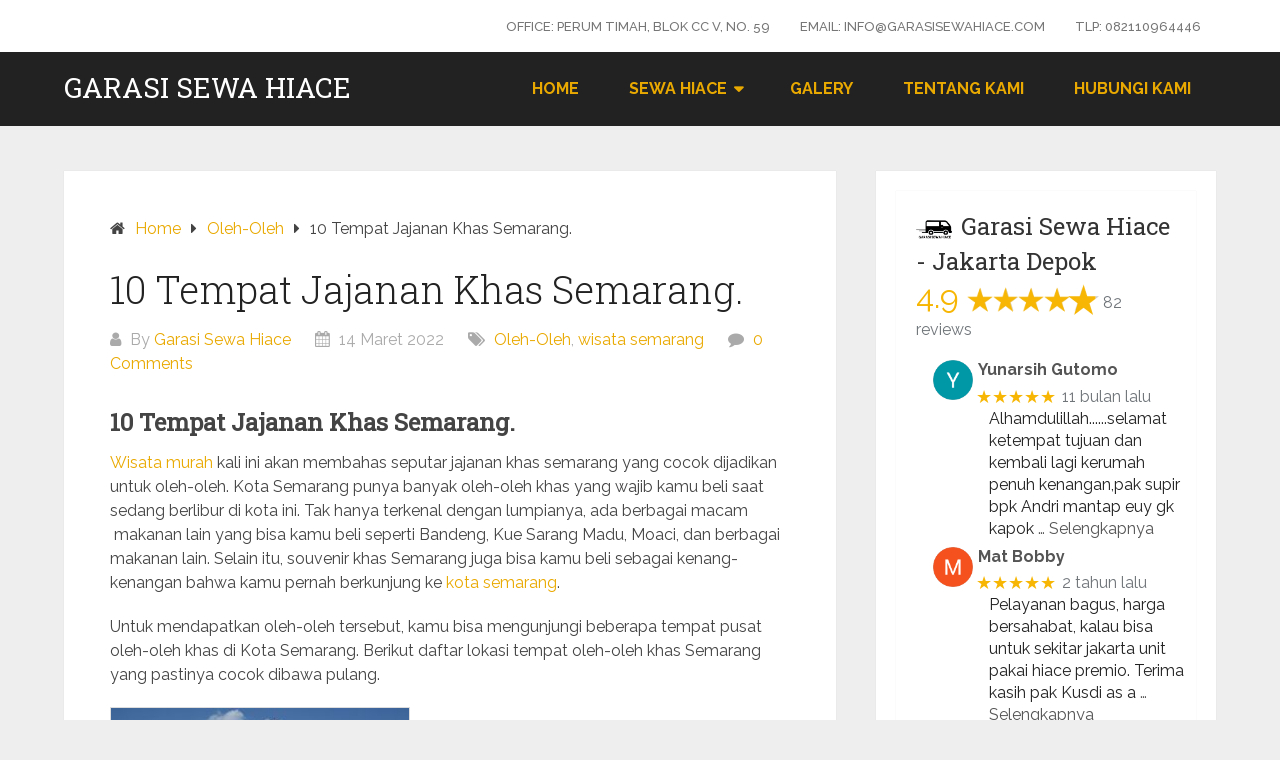

--- FILE ---
content_type: text/html; charset=UTF-8
request_url: https://garasisewahiace.com/10-tempat-jajanan-khas-semarang/
body_size: 26454
content:
<!DOCTYPE html>
<html lang="id">
<head itemscope itemtype="http://schema.org/WebSite">
	<meta charset="UTF-8">
	<meta name="viewport" content="width=device-width, initial-scale=1">
	<link rel="profile" href="http://gmpg.org/xfn/11">
	<link rel="pingback" href="https://garasisewahiace.com/xmlrpc.php">
	<meta name='robots' content='index, follow, max-image-preview:large, max-snippet:-1, max-video-preview:-1' />
	<style>img:is([sizes="auto" i], [sizes^="auto," i]) { contain-intrinsic-size: 3000px 1500px }</style>
	
	<!-- This site is optimized with the Yoast SEO plugin v26.8 - https://yoast.com/product/yoast-seo-wordpress/ -->
	<title>10 Tempat Jajanan Khas Semarang. - Garasi Sewa Hiace</title>
	<meta name="description" content="rekomendasi oleh-oleh Bandeng, Kue Sarang Madu, Moaci, dan berbagai makanan lain. Selain itu, souvenir khas Semarang. Saat ini ada opsi pilihan wisata keluarga dan komunitas menggunakan kendaraan sewa untuk 10-20 orang dengan menggunakan mobil Hiace atau Elf dengan harga sewa" />
	<link rel="canonical" href="https://garasisewahiace.com/10-tempat-jajanan-khas-semarang/" />
	<meta property="og:locale" content="id_ID" />
	<meta property="og:type" content="article" />
	<meta property="og:title" content="10 Tempat Jajanan Khas Semarang. - Garasi Sewa Hiace" />
	<meta property="og:description" content="rekomendasi oleh-oleh Bandeng, Kue Sarang Madu, Moaci, dan berbagai makanan lain. Selain itu, souvenir khas Semarang. Saat ini ada opsi pilihan wisata keluarga dan komunitas menggunakan kendaraan sewa untuk 10-20 orang dengan menggunakan mobil Hiace atau Elf dengan harga sewa" />
	<meta property="og:url" content="https://garasisewahiace.com/10-tempat-jajanan-khas-semarang/" />
	<meta property="og:site_name" content="Garasi Sewa Hiace" />
	<meta property="article:published_time" content="2022-03-14T03:06:47+00:00" />
	<meta property="og:image" content="https://garasisewahiace.com/wp-content/uploads/2726370538.jpg" />
	<meta property="og:image:width" content="1280" />
	<meta property="og:image:height" content="700" />
	<meta property="og:image:type" content="image/jpeg" />
	<meta name="author" content="Garasi Sewa Hiace" />
	<meta name="twitter:card" content="summary_large_image" />
	<meta name="twitter:label1" content="Ditulis oleh" />
	<meta name="twitter:data1" content="Garasi Sewa Hiace" />
	<meta name="twitter:label2" content="Estimasi waktu membaca" />
	<meta name="twitter:data2" content="11 menit" />
	<script type="application/ld+json" class="yoast-schema-graph">{"@context":"https://schema.org","@graph":[{"@type":"Article","@id":"https://garasisewahiace.com/10-tempat-jajanan-khas-semarang/#article","isPartOf":{"@id":"https://garasisewahiace.com/10-tempat-jajanan-khas-semarang/"},"author":{"name":"Garasi Sewa Hiace","@id":"https://garasisewahiace.com/#/schema/person/8b251310ccb2f6f781853cc9cdc1856b"},"headline":"10 Tempat Jajanan Khas Semarang.","datePublished":"2022-03-14T03:06:47+00:00","mainEntityOfPage":{"@id":"https://garasisewahiace.com/10-tempat-jajanan-khas-semarang/"},"wordCount":1493,"commentCount":0,"publisher":{"@id":"https://garasisewahiace.com/#organization"},"image":{"@id":"https://garasisewahiace.com/10-tempat-jajanan-khas-semarang/#primaryimage"},"thumbnailUrl":"https://garasisewahiace.com/wp-content/uploads/2726370538.jpg","articleSection":["Oleh-Oleh","wisata semarang"],"inLanguage":"id","potentialAction":[{"@type":"CommentAction","name":"Comment","target":["https://garasisewahiace.com/10-tempat-jajanan-khas-semarang/#respond"]}]},{"@type":"WebPage","@id":"https://garasisewahiace.com/10-tempat-jajanan-khas-semarang/","url":"https://garasisewahiace.com/10-tempat-jajanan-khas-semarang/","name":"10 Tempat Jajanan Khas Semarang. - Garasi Sewa Hiace","isPartOf":{"@id":"https://garasisewahiace.com/#website"},"primaryImageOfPage":{"@id":"https://garasisewahiace.com/10-tempat-jajanan-khas-semarang/#primaryimage"},"image":{"@id":"https://garasisewahiace.com/10-tempat-jajanan-khas-semarang/#primaryimage"},"thumbnailUrl":"https://garasisewahiace.com/wp-content/uploads/2726370538.jpg","datePublished":"2022-03-14T03:06:47+00:00","description":"rekomendasi oleh-oleh Bandeng, Kue Sarang Madu, Moaci, dan berbagai makanan lain. Selain itu, souvenir khas Semarang. Saat ini ada opsi pilihan wisata keluarga dan komunitas menggunakan kendaraan sewa untuk 10-20 orang dengan menggunakan mobil Hiace atau Elf dengan harga sewa","breadcrumb":{"@id":"https://garasisewahiace.com/10-tempat-jajanan-khas-semarang/#breadcrumb"},"inLanguage":"id","potentialAction":[{"@type":"ReadAction","target":["https://garasisewahiace.com/10-tempat-jajanan-khas-semarang/"]}]},{"@type":"ImageObject","inLanguage":"id","@id":"https://garasisewahiace.com/10-tempat-jajanan-khas-semarang/#primaryimage","url":"https://garasisewahiace.com/wp-content/uploads/2726370538.jpg","contentUrl":"https://garasisewahiace.com/wp-content/uploads/2726370538.jpg","width":1280,"height":700},{"@type":"BreadcrumbList","@id":"https://garasisewahiace.com/10-tempat-jajanan-khas-semarang/#breadcrumb","itemListElement":[{"@type":"ListItem","position":1,"name":"Home","item":"https://garasisewahiace.com/"},{"@type":"ListItem","position":2,"name":"Blog","item":"https://garasisewahiace.com/blog/"},{"@type":"ListItem","position":3,"name":"10 Tempat Jajanan Khas Semarang."}]},{"@type":"WebSite","@id":"https://garasisewahiace.com/#website","url":"https://garasisewahiace.com/","name":"Garasi Sewa Hiace","description":"Solusi Sewa Hiace Mudah, Murah dan Aman","publisher":{"@id":"https://garasisewahiace.com/#organization"},"potentialAction":[{"@type":"SearchAction","target":{"@type":"EntryPoint","urlTemplate":"https://garasisewahiace.com/?s={search_term_string}"},"query-input":{"@type":"PropertyValueSpecification","valueRequired":true,"valueName":"search_term_string"}}],"inLanguage":"id"},{"@type":"Organization","@id":"https://garasisewahiace.com/#organization","name":"Garasi Sewa Hiace","url":"https://garasisewahiace.com/","logo":{"@type":"ImageObject","inLanguage":"id","@id":"https://garasisewahiace.com/#/schema/logo/image/","url":"https://garasisewahiace.com/wp-content/uploads/favicon-garasi-sewa-hiace.png","contentUrl":"https://garasisewahiace.com/wp-content/uploads/favicon-garasi-sewa-hiace.png","width":263,"height":262,"caption":"Garasi Sewa Hiace"},"image":{"@id":"https://garasisewahiace.com/#/schema/logo/image/"}},{"@type":"Person","@id":"https://garasisewahiace.com/#/schema/person/8b251310ccb2f6f781853cc9cdc1856b","name":"Garasi Sewa Hiace","image":{"@type":"ImageObject","inLanguage":"id","@id":"https://garasisewahiace.com/#/schema/person/image/","url":"https://secure.gravatar.com/avatar/8f4ebb99cc03b2f05a2f5e6c43c50667?s=96&r=g","contentUrl":"https://secure.gravatar.com/avatar/8f4ebb99cc03b2f05a2f5e6c43c50667?s=96&r=g","caption":"Garasi Sewa Hiace"}}]}</script>
	<!-- / Yoast SEO plugin. -->


<link rel="amphtml" href="https://garasisewahiace.com/10-tempat-jajanan-khas-semarang/amp/" /><meta name="generator" content="AMP for WP 1.1.11"/><link rel='dns-prefetch' href='//fonts.googleapis.com' />
<link rel="alternate" type="application/rss+xml" title="Garasi Sewa Hiace &raquo; Feed" href="https://garasisewahiace.com/feed/" />
<link rel="alternate" type="application/rss+xml" title="Garasi Sewa Hiace &raquo; Umpan Komentar" href="https://garasisewahiace.com/comments/feed/" />
<link rel="alternate" type="application/rss+xml" title="Garasi Sewa Hiace &raquo; 10 Tempat Jajanan Khas Semarang. Umpan Komentar" href="https://garasisewahiace.com/10-tempat-jajanan-khas-semarang/feed/" />
		<style>
			.lazyload,
			.lazyloading {
				max-width: 100%;
			}
		</style>
		<script type="text/javascript">
/* <![CDATA[ */
window._wpemojiSettings = {"baseUrl":"https:\/\/s.w.org\/images\/core\/emoji\/15.0.3\/72x72\/","ext":".png","svgUrl":"https:\/\/s.w.org\/images\/core\/emoji\/15.0.3\/svg\/","svgExt":".svg","source":{"concatemoji":"https:\/\/garasisewahiace.com\/wp-includes\/js\/wp-emoji-release.min.js?ver=6.7.4"}};
/*! This file is auto-generated */
!function(i,n){var o,s,e;function c(e){try{var t={supportTests:e,timestamp:(new Date).valueOf()};sessionStorage.setItem(o,JSON.stringify(t))}catch(e){}}function p(e,t,n){e.clearRect(0,0,e.canvas.width,e.canvas.height),e.fillText(t,0,0);var t=new Uint32Array(e.getImageData(0,0,e.canvas.width,e.canvas.height).data),r=(e.clearRect(0,0,e.canvas.width,e.canvas.height),e.fillText(n,0,0),new Uint32Array(e.getImageData(0,0,e.canvas.width,e.canvas.height).data));return t.every(function(e,t){return e===r[t]})}function u(e,t,n){switch(t){case"flag":return n(e,"\ud83c\udff3\ufe0f\u200d\u26a7\ufe0f","\ud83c\udff3\ufe0f\u200b\u26a7\ufe0f")?!1:!n(e,"\ud83c\uddfa\ud83c\uddf3","\ud83c\uddfa\u200b\ud83c\uddf3")&&!n(e,"\ud83c\udff4\udb40\udc67\udb40\udc62\udb40\udc65\udb40\udc6e\udb40\udc67\udb40\udc7f","\ud83c\udff4\u200b\udb40\udc67\u200b\udb40\udc62\u200b\udb40\udc65\u200b\udb40\udc6e\u200b\udb40\udc67\u200b\udb40\udc7f");case"emoji":return!n(e,"\ud83d\udc26\u200d\u2b1b","\ud83d\udc26\u200b\u2b1b")}return!1}function f(e,t,n){var r="undefined"!=typeof WorkerGlobalScope&&self instanceof WorkerGlobalScope?new OffscreenCanvas(300,150):i.createElement("canvas"),a=r.getContext("2d",{willReadFrequently:!0}),o=(a.textBaseline="top",a.font="600 32px Arial",{});return e.forEach(function(e){o[e]=t(a,e,n)}),o}function t(e){var t=i.createElement("script");t.src=e,t.defer=!0,i.head.appendChild(t)}"undefined"!=typeof Promise&&(o="wpEmojiSettingsSupports",s=["flag","emoji"],n.supports={everything:!0,everythingExceptFlag:!0},e=new Promise(function(e){i.addEventListener("DOMContentLoaded",e,{once:!0})}),new Promise(function(t){var n=function(){try{var e=JSON.parse(sessionStorage.getItem(o));if("object"==typeof e&&"number"==typeof e.timestamp&&(new Date).valueOf()<e.timestamp+604800&&"object"==typeof e.supportTests)return e.supportTests}catch(e){}return null}();if(!n){if("undefined"!=typeof Worker&&"undefined"!=typeof OffscreenCanvas&&"undefined"!=typeof URL&&URL.createObjectURL&&"undefined"!=typeof Blob)try{var e="postMessage("+f.toString()+"("+[JSON.stringify(s),u.toString(),p.toString()].join(",")+"));",r=new Blob([e],{type:"text/javascript"}),a=new Worker(URL.createObjectURL(r),{name:"wpTestEmojiSupports"});return void(a.onmessage=function(e){c(n=e.data),a.terminate(),t(n)})}catch(e){}c(n=f(s,u,p))}t(n)}).then(function(e){for(var t in e)n.supports[t]=e[t],n.supports.everything=n.supports.everything&&n.supports[t],"flag"!==t&&(n.supports.everythingExceptFlag=n.supports.everythingExceptFlag&&n.supports[t]);n.supports.everythingExceptFlag=n.supports.everythingExceptFlag&&!n.supports.flag,n.DOMReady=!1,n.readyCallback=function(){n.DOMReady=!0}}).then(function(){return e}).then(function(){var e;n.supports.everything||(n.readyCallback(),(e=n.source||{}).concatemoji?t(e.concatemoji):e.wpemoji&&e.twemoji&&(t(e.twemoji),t(e.wpemoji)))}))}((window,document),window._wpemojiSettings);
/* ]]> */
</script>

<style id='wp-emoji-styles-inline-css' type='text/css'>

	img.wp-smiley, img.emoji {
		display: inline !important;
		border: none !important;
		box-shadow: none !important;
		height: 1em !important;
		width: 1em !important;
		margin: 0 0.07em !important;
		vertical-align: -0.1em !important;
		background: none !important;
		padding: 0 !important;
	}
</style>
<link rel='stylesheet' id='wp-block-library-css' href='https://garasisewahiace.com/wp-includes/css/dist/block-library/style.min.css?ver=6.7.4' type='text/css' media='all' />
<style id='wp-block-library-theme-inline-css' type='text/css'>
.wp-block-audio :where(figcaption){color:#555;font-size:13px;text-align:center}.is-dark-theme .wp-block-audio :where(figcaption){color:#ffffffa6}.wp-block-audio{margin:0 0 1em}.wp-block-code{border:1px solid #ccc;border-radius:4px;font-family:Menlo,Consolas,monaco,monospace;padding:.8em 1em}.wp-block-embed :where(figcaption){color:#555;font-size:13px;text-align:center}.is-dark-theme .wp-block-embed :where(figcaption){color:#ffffffa6}.wp-block-embed{margin:0 0 1em}.blocks-gallery-caption{color:#555;font-size:13px;text-align:center}.is-dark-theme .blocks-gallery-caption{color:#ffffffa6}:root :where(.wp-block-image figcaption){color:#555;font-size:13px;text-align:center}.is-dark-theme :root :where(.wp-block-image figcaption){color:#ffffffa6}.wp-block-image{margin:0 0 1em}.wp-block-pullquote{border-bottom:4px solid;border-top:4px solid;color:currentColor;margin-bottom:1.75em}.wp-block-pullquote cite,.wp-block-pullquote footer,.wp-block-pullquote__citation{color:currentColor;font-size:.8125em;font-style:normal;text-transform:uppercase}.wp-block-quote{border-left:.25em solid;margin:0 0 1.75em;padding-left:1em}.wp-block-quote cite,.wp-block-quote footer{color:currentColor;font-size:.8125em;font-style:normal;position:relative}.wp-block-quote:where(.has-text-align-right){border-left:none;border-right:.25em solid;padding-left:0;padding-right:1em}.wp-block-quote:where(.has-text-align-center){border:none;padding-left:0}.wp-block-quote.is-large,.wp-block-quote.is-style-large,.wp-block-quote:where(.is-style-plain){border:none}.wp-block-search .wp-block-search__label{font-weight:700}.wp-block-search__button{border:1px solid #ccc;padding:.375em .625em}:where(.wp-block-group.has-background){padding:1.25em 2.375em}.wp-block-separator.has-css-opacity{opacity:.4}.wp-block-separator{border:none;border-bottom:2px solid;margin-left:auto;margin-right:auto}.wp-block-separator.has-alpha-channel-opacity{opacity:1}.wp-block-separator:not(.is-style-wide):not(.is-style-dots){width:100px}.wp-block-separator.has-background:not(.is-style-dots){border-bottom:none;height:1px}.wp-block-separator.has-background:not(.is-style-wide):not(.is-style-dots){height:2px}.wp-block-table{margin:0 0 1em}.wp-block-table td,.wp-block-table th{word-break:normal}.wp-block-table :where(figcaption){color:#555;font-size:13px;text-align:center}.is-dark-theme .wp-block-table :where(figcaption){color:#ffffffa6}.wp-block-video :where(figcaption){color:#555;font-size:13px;text-align:center}.is-dark-theme .wp-block-video :where(figcaption){color:#ffffffa6}.wp-block-video{margin:0 0 1em}:root :where(.wp-block-template-part.has-background){margin-bottom:0;margin-top:0;padding:1.25em 2.375em}
</style>
<style id='classic-theme-styles-inline-css' type='text/css'>
/*! This file is auto-generated */
.wp-block-button__link{color:#fff;background-color:#32373c;border-radius:9999px;box-shadow:none;text-decoration:none;padding:calc(.667em + 2px) calc(1.333em + 2px);font-size:1.125em}.wp-block-file__button{background:#32373c;color:#fff;text-decoration:none}
</style>
<style id='global-styles-inline-css' type='text/css'>
:root{--wp--preset--aspect-ratio--square: 1;--wp--preset--aspect-ratio--4-3: 4/3;--wp--preset--aspect-ratio--3-4: 3/4;--wp--preset--aspect-ratio--3-2: 3/2;--wp--preset--aspect-ratio--2-3: 2/3;--wp--preset--aspect-ratio--16-9: 16/9;--wp--preset--aspect-ratio--9-16: 9/16;--wp--preset--color--black: #000000;--wp--preset--color--cyan-bluish-gray: #abb8c3;--wp--preset--color--white: #ffffff;--wp--preset--color--pale-pink: #f78da7;--wp--preset--color--vivid-red: #cf2e2e;--wp--preset--color--luminous-vivid-orange: #ff6900;--wp--preset--color--luminous-vivid-amber: #fcb900;--wp--preset--color--light-green-cyan: #7bdcb5;--wp--preset--color--vivid-green-cyan: #00d084;--wp--preset--color--pale-cyan-blue: #8ed1fc;--wp--preset--color--vivid-cyan-blue: #0693e3;--wp--preset--color--vivid-purple: #9b51e0;--wp--preset--gradient--vivid-cyan-blue-to-vivid-purple: linear-gradient(135deg,rgba(6,147,227,1) 0%,rgb(155,81,224) 100%);--wp--preset--gradient--light-green-cyan-to-vivid-green-cyan: linear-gradient(135deg,rgb(122,220,180) 0%,rgb(0,208,130) 100%);--wp--preset--gradient--luminous-vivid-amber-to-luminous-vivid-orange: linear-gradient(135deg,rgba(252,185,0,1) 0%,rgba(255,105,0,1) 100%);--wp--preset--gradient--luminous-vivid-orange-to-vivid-red: linear-gradient(135deg,rgba(255,105,0,1) 0%,rgb(207,46,46) 100%);--wp--preset--gradient--very-light-gray-to-cyan-bluish-gray: linear-gradient(135deg,rgb(238,238,238) 0%,rgb(169,184,195) 100%);--wp--preset--gradient--cool-to-warm-spectrum: linear-gradient(135deg,rgb(74,234,220) 0%,rgb(151,120,209) 20%,rgb(207,42,186) 40%,rgb(238,44,130) 60%,rgb(251,105,98) 80%,rgb(254,248,76) 100%);--wp--preset--gradient--blush-light-purple: linear-gradient(135deg,rgb(255,206,236) 0%,rgb(152,150,240) 100%);--wp--preset--gradient--blush-bordeaux: linear-gradient(135deg,rgb(254,205,165) 0%,rgb(254,45,45) 50%,rgb(107,0,62) 100%);--wp--preset--gradient--luminous-dusk: linear-gradient(135deg,rgb(255,203,112) 0%,rgb(199,81,192) 50%,rgb(65,88,208) 100%);--wp--preset--gradient--pale-ocean: linear-gradient(135deg,rgb(255,245,203) 0%,rgb(182,227,212) 50%,rgb(51,167,181) 100%);--wp--preset--gradient--electric-grass: linear-gradient(135deg,rgb(202,248,128) 0%,rgb(113,206,126) 100%);--wp--preset--gradient--midnight: linear-gradient(135deg,rgb(2,3,129) 0%,rgb(40,116,252) 100%);--wp--preset--font-size--small: 13px;--wp--preset--font-size--medium: 20px;--wp--preset--font-size--large: 36px;--wp--preset--font-size--x-large: 42px;--wp--preset--spacing--20: 0.44rem;--wp--preset--spacing--30: 0.67rem;--wp--preset--spacing--40: 1rem;--wp--preset--spacing--50: 1.5rem;--wp--preset--spacing--60: 2.25rem;--wp--preset--spacing--70: 3.38rem;--wp--preset--spacing--80: 5.06rem;--wp--preset--shadow--natural: 6px 6px 9px rgba(0, 0, 0, 0.2);--wp--preset--shadow--deep: 12px 12px 50px rgba(0, 0, 0, 0.4);--wp--preset--shadow--sharp: 6px 6px 0px rgba(0, 0, 0, 0.2);--wp--preset--shadow--outlined: 6px 6px 0px -3px rgba(255, 255, 255, 1), 6px 6px rgba(0, 0, 0, 1);--wp--preset--shadow--crisp: 6px 6px 0px rgba(0, 0, 0, 1);}:where(.is-layout-flex){gap: 0.5em;}:where(.is-layout-grid){gap: 0.5em;}body .is-layout-flex{display: flex;}.is-layout-flex{flex-wrap: wrap;align-items: center;}.is-layout-flex > :is(*, div){margin: 0;}body .is-layout-grid{display: grid;}.is-layout-grid > :is(*, div){margin: 0;}:where(.wp-block-columns.is-layout-flex){gap: 2em;}:where(.wp-block-columns.is-layout-grid){gap: 2em;}:where(.wp-block-post-template.is-layout-flex){gap: 1.25em;}:where(.wp-block-post-template.is-layout-grid){gap: 1.25em;}.has-black-color{color: var(--wp--preset--color--black) !important;}.has-cyan-bluish-gray-color{color: var(--wp--preset--color--cyan-bluish-gray) !important;}.has-white-color{color: var(--wp--preset--color--white) !important;}.has-pale-pink-color{color: var(--wp--preset--color--pale-pink) !important;}.has-vivid-red-color{color: var(--wp--preset--color--vivid-red) !important;}.has-luminous-vivid-orange-color{color: var(--wp--preset--color--luminous-vivid-orange) !important;}.has-luminous-vivid-amber-color{color: var(--wp--preset--color--luminous-vivid-amber) !important;}.has-light-green-cyan-color{color: var(--wp--preset--color--light-green-cyan) !important;}.has-vivid-green-cyan-color{color: var(--wp--preset--color--vivid-green-cyan) !important;}.has-pale-cyan-blue-color{color: var(--wp--preset--color--pale-cyan-blue) !important;}.has-vivid-cyan-blue-color{color: var(--wp--preset--color--vivid-cyan-blue) !important;}.has-vivid-purple-color{color: var(--wp--preset--color--vivid-purple) !important;}.has-black-background-color{background-color: var(--wp--preset--color--black) !important;}.has-cyan-bluish-gray-background-color{background-color: var(--wp--preset--color--cyan-bluish-gray) !important;}.has-white-background-color{background-color: var(--wp--preset--color--white) !important;}.has-pale-pink-background-color{background-color: var(--wp--preset--color--pale-pink) !important;}.has-vivid-red-background-color{background-color: var(--wp--preset--color--vivid-red) !important;}.has-luminous-vivid-orange-background-color{background-color: var(--wp--preset--color--luminous-vivid-orange) !important;}.has-luminous-vivid-amber-background-color{background-color: var(--wp--preset--color--luminous-vivid-amber) !important;}.has-light-green-cyan-background-color{background-color: var(--wp--preset--color--light-green-cyan) !important;}.has-vivid-green-cyan-background-color{background-color: var(--wp--preset--color--vivid-green-cyan) !important;}.has-pale-cyan-blue-background-color{background-color: var(--wp--preset--color--pale-cyan-blue) !important;}.has-vivid-cyan-blue-background-color{background-color: var(--wp--preset--color--vivid-cyan-blue) !important;}.has-vivid-purple-background-color{background-color: var(--wp--preset--color--vivid-purple) !important;}.has-black-border-color{border-color: var(--wp--preset--color--black) !important;}.has-cyan-bluish-gray-border-color{border-color: var(--wp--preset--color--cyan-bluish-gray) !important;}.has-white-border-color{border-color: var(--wp--preset--color--white) !important;}.has-pale-pink-border-color{border-color: var(--wp--preset--color--pale-pink) !important;}.has-vivid-red-border-color{border-color: var(--wp--preset--color--vivid-red) !important;}.has-luminous-vivid-orange-border-color{border-color: var(--wp--preset--color--luminous-vivid-orange) !important;}.has-luminous-vivid-amber-border-color{border-color: var(--wp--preset--color--luminous-vivid-amber) !important;}.has-light-green-cyan-border-color{border-color: var(--wp--preset--color--light-green-cyan) !important;}.has-vivid-green-cyan-border-color{border-color: var(--wp--preset--color--vivid-green-cyan) !important;}.has-pale-cyan-blue-border-color{border-color: var(--wp--preset--color--pale-cyan-blue) !important;}.has-vivid-cyan-blue-border-color{border-color: var(--wp--preset--color--vivid-cyan-blue) !important;}.has-vivid-purple-border-color{border-color: var(--wp--preset--color--vivid-purple) !important;}.has-vivid-cyan-blue-to-vivid-purple-gradient-background{background: var(--wp--preset--gradient--vivid-cyan-blue-to-vivid-purple) !important;}.has-light-green-cyan-to-vivid-green-cyan-gradient-background{background: var(--wp--preset--gradient--light-green-cyan-to-vivid-green-cyan) !important;}.has-luminous-vivid-amber-to-luminous-vivid-orange-gradient-background{background: var(--wp--preset--gradient--luminous-vivid-amber-to-luminous-vivid-orange) !important;}.has-luminous-vivid-orange-to-vivid-red-gradient-background{background: var(--wp--preset--gradient--luminous-vivid-orange-to-vivid-red) !important;}.has-very-light-gray-to-cyan-bluish-gray-gradient-background{background: var(--wp--preset--gradient--very-light-gray-to-cyan-bluish-gray) !important;}.has-cool-to-warm-spectrum-gradient-background{background: var(--wp--preset--gradient--cool-to-warm-spectrum) !important;}.has-blush-light-purple-gradient-background{background: var(--wp--preset--gradient--blush-light-purple) !important;}.has-blush-bordeaux-gradient-background{background: var(--wp--preset--gradient--blush-bordeaux) !important;}.has-luminous-dusk-gradient-background{background: var(--wp--preset--gradient--luminous-dusk) !important;}.has-pale-ocean-gradient-background{background: var(--wp--preset--gradient--pale-ocean) !important;}.has-electric-grass-gradient-background{background: var(--wp--preset--gradient--electric-grass) !important;}.has-midnight-gradient-background{background: var(--wp--preset--gradient--midnight) !important;}.has-small-font-size{font-size: var(--wp--preset--font-size--small) !important;}.has-medium-font-size{font-size: var(--wp--preset--font-size--medium) !important;}.has-large-font-size{font-size: var(--wp--preset--font-size--large) !important;}.has-x-large-font-size{font-size: var(--wp--preset--font-size--x-large) !important;}
:where(.wp-block-post-template.is-layout-flex){gap: 1.25em;}:where(.wp-block-post-template.is-layout-grid){gap: 1.25em;}
:where(.wp-block-columns.is-layout-flex){gap: 2em;}:where(.wp-block-columns.is-layout-grid){gap: 2em;}
:root :where(.wp-block-pullquote){font-size: 1.5em;line-height: 1.6;}
</style>
<link rel='stylesheet' id='google_business_reviews_rating_wp_css-css' href='https://garasisewahiace.com/wp-content/plugins/g-business-reviews-rating/wp/css/css.css?ver=6.7.4' type='text/css' media='all' />
<link rel='stylesheet' id='schema-lite-style-css' href='https://garasisewahiace.com/wp-content/themes/schema-lite/style.css?ver=6.7.4' type='text/css' media='all' />
<style id='schema-lite-style-inline-css' type='text/css'>

		#site-header, #navigation.mobile-menu-wrapper { background-image: url(''); }
		.primary-navigation #navigation li:hover > a, #tabber .inside li .meta b,footer .widget li a:hover,.fn a,.reply a,#tabber .inside li div.info .entry-title a:hover, #navigation ul ul a:hover,.single_post a:not(.wp-block-button__link), a:hover, .sidebar.c-4-12 .textwidget a, #site-footer .textwidget a, #commentform a, #tabber .inside li a, .copyrights a:hover, a, .sidebar.c-4-12 a:hover, .top a:hover, footer .tagcloud a:hover, .title a, .related-posts .post:hover .title { color: #e9a901; }

		#navigation ul li.current-menu-item a { color: #e9a901!important; }

		.nav-previous a:hover, .nav-next a:hover, #commentform input#submit, #searchform input[type='submit'], .home_menu_item, .currenttext, .pagination a:hover, .mts-subscribe input[type='submit'], .pagination .current, .woocommerce nav.woocommerce-pagination ul li a:focus, .woocommerce nav.woocommerce-pagination ul li a:hover, .woocommerce nav.woocommerce-pagination ul li span.current, .woocommerce-product-search input[type='submit'], .woocommerce a.button, .woocommerce-page a.button, .woocommerce button.button, .woocommerce-page button.button, .woocommerce input.button, .woocommerce-page input.button, .woocommerce #respond input#submit, .woocommerce-page #respond input#submit, .woocommerce #content input.button, .woocommerce-page #content input.button, .featured-thumbnail .latestPost-review-wrapper.wp-review-show-total, .tagcloud a, .woocommerce nav.woocommerce-pagination ul li span.current, .woocommerce-page nav.woocommerce-pagination ul li span.current, .woocommerce #content nav.woocommerce-pagination ul li span.current, .woocommerce-page #content nav.woocommerce-pagination ul li span.current, .woocommerce nav.woocommerce-pagination ul li a:hover, .woocommerce-page nav.woocommerce-pagination ul li a:hover, .woocommerce #content nav.woocommerce-pagination ul li a:hover, .woocommerce-page #content nav.woocommerce-pagination ul li a:hover, #searchform input[type='submit'], .woocommerce-product-search input[type='submit'] { background-color: #e9a901; }

		.woocommerce nav.woocommerce-pagination ul li span.current, .woocommerce-page nav.woocommerce-pagination ul li span.current, .woocommerce #content nav.woocommerce-pagination ul li span.current, .woocommerce-page #content nav.woocommerce-pagination ul li span.current, .woocommerce nav.woocommerce-pagination ul li a:hover, .woocommerce-page nav.woocommerce-pagination ul li a:hover, .woocommerce #content nav.woocommerce-pagination ul li a:hover, .woocommerce-page #content nav.woocommerce-pagination ul li a:hover, .woocommerce nav.woocommerce-pagination ul li a:focus, .woocommerce-page nav.woocommerce-pagination ul li a:focus, .woocommerce #content nav.woocommerce-pagination ul li a:focus, .woocommerce-page #content nav.woocommerce-pagination ul li a:focus, .pagination .current, .tagcloud a { border-color: #e9a901; }
		.corner { border-color: transparent transparent #e9a901 transparent;}

		footer, #commentform input#submit:hover, .featured-thumbnail .latestPost-review-wrapper { background-color: #222222; }
			
</style>
<link rel='stylesheet' id='schema-lite-fonts-css' href='https://fonts.googleapis.com/css?family=Roboto%20Slab%3A300%2C400%7CRaleway%3A400%2C500%2C700&#038;subset=latin-ext' type='text/css' media='all' />
<script type="text/javascript" src="https://garasisewahiace.com/wp-includes/js/jquery/jquery.min.js?ver=3.7.1" id="jquery-core-js"></script>
<script type="text/javascript" src="https://garasisewahiace.com/wp-includes/js/jquery/jquery-migrate.min.js?ver=3.4.1" id="jquery-migrate-js"></script>
<script type="text/javascript" src="https://garasisewahiace.com/wp-content/plugins/g-business-reviews-rating/wp/js/js.js?ver=6.7.4" id="google_business_reviews_rating_wp_js-js"></script>
<script type="text/javascript" src="https://garasisewahiace.com/wp-content/themes/schema-lite/js/customscripts.js?ver=6.7.4" id="schema-lite-customscripts-js"></script>
<link rel="https://api.w.org/" href="https://garasisewahiace.com/wp-json/" /><link rel="alternate" title="JSON" type="application/json" href="https://garasisewahiace.com/wp-json/wp/v2/posts/1842" /><link rel="EditURI" type="application/rsd+xml" title="RSD" href="https://garasisewahiace.com/xmlrpc.php?rsd" />
<meta name="generator" content="WordPress 6.7.4" />
<link rel='shortlink' href='https://garasisewahiace.com/?p=1842' />
<link rel="alternate" title="oEmbed (JSON)" type="application/json+oembed" href="https://garasisewahiace.com/wp-json/oembed/1.0/embed?url=https%3A%2F%2Fgarasisewahiace.com%2F10-tempat-jajanan-khas-semarang%2F" />
<link rel="alternate" title="oEmbed (XML)" type="text/xml+oembed" href="https://garasisewahiace.com/wp-json/oembed/1.0/embed?url=https%3A%2F%2Fgarasisewahiace.com%2F10-tempat-jajanan-khas-semarang%2F&#038;format=xml" />
<!-- Global site tag (gtag.js) - Google Analytics -->
<script async src="https://www.googletagmanager.com/gtag/js?id=UA-170330509-1">
</script>
<script>
  window.dataLayer = window.dataLayer || [];
  function gtag(){dataLayer.push(arguments);}
  gtag('js', new Date());

  gtag('config', 'UA-170330509-1');
</script>		<script>
			document.documentElement.className = document.documentElement.className.replace('no-js', 'js');
		</script>
				<style>
			.no-js img.lazyload {
				display: none;
			}

			figure.wp-block-image img.lazyloading {
				min-width: 150px;
			}

			.lazyload,
			.lazyloading {
				--smush-placeholder-width: 100px;
				--smush-placeholder-aspect-ratio: 1/1;
				width: var(--smush-image-width, var(--smush-placeholder-width)) !important;
				aspect-ratio: var(--smush-image-aspect-ratio, var(--smush-placeholder-aspect-ratio)) !important;
			}

						.lazyload, .lazyloading {
				opacity: 0;
			}

			.lazyloaded {
				opacity: 1;
				transition: opacity 400ms;
				transition-delay: 0ms;
			}

					</style>
		<meta name="generator" content="Elementor 3.34.2; features: additional_custom_breakpoints; settings: css_print_method-external, google_font-enabled, font_display-auto">
			<style>
				.e-con.e-parent:nth-of-type(n+4):not(.e-lazyloaded):not(.e-no-lazyload),
				.e-con.e-parent:nth-of-type(n+4):not(.e-lazyloaded):not(.e-no-lazyload) * {
					background-image: none !important;
				}
				@media screen and (max-height: 1024px) {
					.e-con.e-parent:nth-of-type(n+3):not(.e-lazyloaded):not(.e-no-lazyload),
					.e-con.e-parent:nth-of-type(n+3):not(.e-lazyloaded):not(.e-no-lazyload) * {
						background-image: none !important;
					}
				}
				@media screen and (max-height: 640px) {
					.e-con.e-parent:nth-of-type(n+2):not(.e-lazyloaded):not(.e-no-lazyload),
					.e-con.e-parent:nth-of-type(n+2):not(.e-lazyloaded):not(.e-no-lazyload) * {
						background-image: none !important;
					}
				}
			</style>
					<style type="text/css">
					.site-title a,
			.site-description, #navigation a {
				color: #e9a901;
			}
				</style>
		<style type="text/css" id="custom-background-css">
body.custom-background { background-color: #eeeeee; }
</style>
	<link rel="icon" href="https://garasisewahiace.com/wp-content/uploads/cropped-favicon1-32x32.png" sizes="32x32" />
<link rel="icon" href="https://garasisewahiace.com/wp-content/uploads/cropped-favicon1-192x192.png" sizes="192x192" />
<link rel="apple-touch-icon" href="https://garasisewahiace.com/wp-content/uploads/cropped-favicon1-180x180.png" />
<meta name="msapplication-TileImage" content="https://garasisewahiace.com/wp-content/uploads/cropped-favicon1-270x270.png" />
</head>

<body class="post-template-default single single-post postid-1842 single-format-standard custom-background wp-embed-responsive boxed cslayout elementor-default elementor-kit-29" itemscope itemtype="http://schema.org/WebPage">
	<div class="main-container">
		<a class="skip-link screen-reader-text" href="#content">Skip to content</a>
					<div class="top-navigation">
				<div class="container clear">
					<nav id="navigation" class="top-navigation" role="navigation" itemscope itemtype="http://schema.org/SiteNavigationElement">
						<ul id="menu-header-top" class="menu clearfix"><li id="menu-item-138" class="menu-item menu-item-type-custom menu-item-object-custom menu-item-138"><a href="https://goo.gl/maps/fC92BK8tvwWnymDo9">Office: Perum Timah, Blok CC V, No. 59</a></li>
<li id="menu-item-139" class="menu-item menu-item-type-custom menu-item-object-custom menu-item-139"><a href="mailto:info@garasisewahiace.com">Email: info@garasisewahiace.com</a></li>
<li id="menu-item-140" class="menu-item menu-item-type-custom menu-item-object-custom menu-item-140"><a href="tel:082110964446">Tlp: 082110964446</a></li>
</ul>					</nav><!-- #site-navigation -->
				</div>
			</div>
			<header id="site-header" role="banner" itemscope itemtype="http://schema.org/WPHeader">
									<div class="container clear">
						<div class="site-branding">
																								<h2 id="logo" class="site-title" itemprop="headline">
										<a href="https://garasisewahiace.com">Garasi Sewa Hiace</a>
									</h2><!-- END #logo -->
																					</div><!-- .site-branding -->

						<div class="primary-navigation" itemscope itemtype="http://schema.org/SiteNavigationElement">
							<a href="#" id="pull" class="toggle-mobile-menu">Menu</a>
							<nav id="navigation" class="primary-navigation mobile-menu-wrapper" role="navigation">
								<ul id="menu-header-utama" class="menu clearfix"><li id="menu-item-25" class="menu-item menu-item-type-post_type menu-item-object-page menu-item-home menu-item-25"><a href="https://garasisewahiace.com/">Home</a></li>
<li id="menu-item-19" class="menu-item menu-item-type-taxonomy menu-item-object-category menu-item-has-children menu-item-19"><a href="https://garasisewahiace.com/category/sewa-hiace/">Sewa Hiace</a>
<ul class="sub-menu">
	<li id="menu-item-23" class="menu-item menu-item-type-taxonomy menu-item-object-category menu-item-23"><a href="https://garasisewahiace.com/category/sewa-hiace/sewa-hiace-jakarta/">Sewa Hiace Jakarta</a></li>
	<li id="menu-item-21" class="menu-item menu-item-type-taxonomy menu-item-object-category menu-item-21"><a href="https://garasisewahiace.com/category/sewa-hiace/sewa-hiace-bogor/">Sewa Hiace Bogor</a></li>
	<li id="menu-item-22" class="menu-item menu-item-type-taxonomy menu-item-object-category menu-item-22"><a href="https://garasisewahiace.com/category/sewa-hiace/sewa-hiace-depok/">Sewa Hiace Depok</a></li>
	<li id="menu-item-24" class="menu-item menu-item-type-taxonomy menu-item-object-category menu-item-24"><a href="https://garasisewahiace.com/category/sewa-hiace/sewa-hiace-tangerang/">Sewa Hiace Tangerang</a></li>
	<li id="menu-item-20" class="menu-item menu-item-type-taxonomy menu-item-object-category menu-item-20"><a href="https://garasisewahiace.com/category/sewa-hiace/sewa-hiace-bekasi/">Sewa Hiace Bekasi</a></li>
</ul>
</li>
<li id="menu-item-16" class="menu-item menu-item-type-post_type menu-item-object-page menu-item-16"><a href="https://garasisewahiace.com/galery/">Galery</a></li>
<li id="menu-item-18" class="menu-item menu-item-type-post_type menu-item-object-page menu-item-18"><a href="https://garasisewahiace.com/tentang-kami/">Tentang Kami</a></li>
<li id="menu-item-17" class="menu-item menu-item-type-post_type menu-item-object-page menu-item-17"><a href="https://garasisewahiace.com/hubungi-kami/">Hubungi Kami</a></li>
</ul>							</nav><!-- #site-navigation -->
						</div>
					</div>
								</header><!-- #masthead -->
			
<div id="page" class="single clear">
	<div class="content">
		<article class="article">
									<div id="post-1842" class="post post-1842 type-post status-publish format-standard has-post-thumbnail hentry category-oleh-oleh category-wisata-semarang">
							<div class="single_post">

																	<div class="breadcrumb" itemscope itemtype="https://schema.org/BreadcrumbList"><span class="home"><i class="schema-lite-icon icon-home"></i></span><div itemprop="itemListElement" itemscope
	      itemtype="https://schema.org/ListItem" class="root"><a href="https://garasisewahiace.com" itemprop="item"><span itemprop="name">Home</span><meta itemprop="position" content="1" /></a></div><span><i class="schema-lite-icon icon-right-dir"></i></span><div itemprop="itemListElement" itemscope
				      itemtype="https://schema.org/ListItem"><a href="https://garasisewahiace.com/category/oleh-oleh/" itemprop="item"><span itemprop="name">Oleh-Oleh</span><meta itemprop="position" content="2" /></a></div><span><i class="schema-lite-icon icon-right-dir"></i></span><div itemprop="itemListElement" itemscope itemtype="https://schema.org/ListItem"><span itemprop="name">10 Tempat Jajanan Khas Semarang.</span><meta itemprop="position" content="3" /></div></div>								
																	<header>
																					<h1 class="title single-title">10 Tempat Jajanan Khas Semarang.</h1>
																															<div class="post-info">
												<span class="theauthor"><i class="schema-lite-icon icon-user"></i> By <a href="https://garasisewahiace.com/author/admin/" title="Pos-pos oleh Garasi Sewa Hiace" rel="author">Garasi Sewa Hiace</a></span>
												<span class="posted-on entry-date date updated"><i class="schema-lite-icon icon-calendar"></i> 14 Maret 2022</span>
												<span class="featured-cat"><i class="schema-lite-icon icon-tags"></i> <a href="https://garasisewahiace.com/category/oleh-oleh/" rel="category tag">Oleh-Oleh</a>, <a href="https://garasisewahiace.com/category/wisata-semarang/" rel="category tag">wisata semarang</a></span>
												<span class="thecomment"><i class="schema-lite-icon icon-comment"></i> <a href="https://garasisewahiace.com/10-tempat-jajanan-khas-semarang/#respond">0 Comments</a></span>
											</div>
																			</header>
								
								<!-- Start Content -->
								<div id="content" class="post-single-content box mark-links">
									<h2><strong>10 Tempat Jajanan Khas Semarang.</strong></h2>
<p><a href="https://wisata-murah.com/">Wisata murah</a> kali ini akan membahas seputar jajanan khas semarang yang cocok dijadikan untuk oleh-oleh. Kota Semarang punya banyak oleh-oleh khas yang wajib kamu beli saat sedang berlibur di kota ini. Tak hanya terkenal dengan lumpianya, ada berbagai macam  makanan lain yang bisa kamu beli seperti Bandeng, Kue Sarang Madu, Moaci, dan berbagai makanan lain. Selain itu, souvenir khas Semarang juga bisa kamu beli sebagai kenang-kenangan bahwa kamu pernah berkunjung ke <a href="https://www.google.com/maps/place/Semarang,+Kota+Semarang,+Jawa+Tengah/@-7.0247246,110.3470251,12z/data=!3m1!4b1!4m5!3m4!1s0x2e708b4d3f0d024d:0x1e0432b9da5cb9f2!8m2!3d-7.0051453!4d110.4381254">kota semarang</a>.</p>
<p>Untuk mendapatkan oleh-oleh tersebut, kamu bisa mengunjungi beberapa tempat pusat oleh-oleh khas di Kota Semarang. Berikut daftar lokasi tempat oleh-oleh khas Semarang yang pastinya cocok dibawa pulang.</p>
<figure id="attachment_1844" aria-describedby="caption-attachment-1844" style="width: 300px" class="wp-caption alignnone"><img decoding="async" class="wp-image-1844 size-medium lazyload" data-src="https://garasisewahiace.com/wp-content/uploads/2726370538-300x164.jpg" alt="" width="300" height="164" data-srcset="https://garasisewahiace.com/wp-content/uploads/2726370538-300x164.jpg 300w, https://garasisewahiace.com/wp-content/uploads/2726370538-1024x560.jpg 1024w, https://garasisewahiace.com/wp-content/uploads/2726370538-768x420.jpg 768w, https://garasisewahiace.com/wp-content/uploads/2726370538.jpg 1280w" data-sizes="(max-width: 300px) 100vw, 300px" src="[data-uri]" style="--smush-placeholder-width: 300px; --smush-placeholder-aspect-ratio: 300/164;" /><figcaption id="caption-attachment-1844" class="wp-caption-text">Lawang Sewu Semarang</figcaption></figure>
<p>&nbsp;</p>
<p><strong>1. Pusat Oleh-Oleh Bandeng Juwana</strong></p>
<p>Pusat Oleh-Oleh Bandeng Juwana. Tempat ini lebih dominan menawarkan olahan yang berbahan dasar ikan bandeng namun toko ini juga menjual makanan dan merchandise khas Kota Semarang. Banyak jenis makanan yang bisa kamu bawa pulang seperti olahan ayam siap masak, lumpia vacuum, keripik, minuman tradisional, serta berbagai cemilan lain yang bisa kamu turut kamu bawa pulang.</p>
<p>Yang berlokasi tidak jauh dari tempat wisata Lawang Sewu  Semarang , kamu bisa mengunjungi nya hanya dengan berjalan kaki selama 8 menit ke arah Jalan Pandanaran No. 57 dari tempat wisata lawing sewu. Lahan parkir yang luas untuk wisatawan yang menggunakan mobil.</p>
<p>Jika sudah mampir kesini, sayang sekali jika tidak membawa pulang Bandeng Duri Lunak vacuum, Bandeng dalam Sangkar, dan Bandeng Otak-otak yang rasanya gurih dan sudah siap masak. Buka pukul 07.00-23.00 WIB dan selalu siap menjadi tempat oleh-oleh khas Semarang favorit wisatawan.</p>
<figure id="attachment_1845" aria-describedby="caption-attachment-1845" style="width: 300px" class="wp-caption alignnone"><img decoding="async" class="wp-image-1845 size-medium lazyload" data-src="https://garasisewahiace.com/wp-content/uploads/61b9398954736-300x150.jpeg" alt="" width="300" height="150" data-srcset="https://garasisewahiace.com/wp-content/uploads/61b9398954736-300x150.jpeg 300w, https://garasisewahiace.com/wp-content/uploads/61b9398954736-768x384.jpeg 768w, https://garasisewahiace.com/wp-content/uploads/61b9398954736.jpeg 780w" data-sizes="(max-width: 300px) 100vw, 300px" src="[data-uri]" style="--smush-placeholder-width: 300px; --smush-placeholder-aspect-ratio: 300/150;" /><figcaption id="caption-attachment-1845" class="wp-caption-text">Pusat Oleh-Oleh Bandeng Juwana</figcaption></figure>
<p><strong>Lokasi : <a href="https://www.google.com/maps/place/Bandeng+Juwana+Elrina+-+Pandanaran/@-6.9864215,110.4110832,17z/data=!3m1!4b1!4m5!3m4!1s0x2e708b455ba611bd:0x15cde10e2bb3a1!8m2!3d-6.9864215!4d110.4132719">Pusat Oleh-oleh Bandeng Juwana</a> </strong></p>
<p>&nbsp;</p>
<p><strong>2. Gerai Tahu Baxo Bu Pudji</strong></p>
<p>Tahu Baxo Bu Pudji memang sudah tidak bisa dilewatkan karena popularitasnya sehingga banyak diburu oleh wisatawan. Cita rasa satu potong Tahu Bakso yang mantap mampu membuat candu untuk kembali ke Kota Semarang. Buat kamu yang ingin membawa pulang kenikmatan Tahu Baxo Bu Pudji, kamu bisa mampir ke gerainya yang berada di Jalan Pamularsih No. 15, Semarang Barat.</p>
<p>Tidak hanya menyediakan menu Tahu Bakso saja, disini juga menjual aneka keripik dan makanan khas Semarang lainnya.</p>
<p>Buka pukul 07.00-21.00 WIB, sehingga kamu masih bisa membeli oleh-oleh sebelum kembali pulang. Gerai Tahu Baxo Bu Pudji hanya membutuhkan waktu tempuh 20 menit dari Bandara Ahmad Yani Semarang dengan menggunakan mobil. Sebelum pulang naik pesawat, sempatkan untuk membeli oleh-oleh khas Semarang di Gerai Tahu Baxo Bu Pudji ya!</p>
<div style="clear:both; margin-top:0em; margin-bottom:1em;"><a href="https://garasisewahiace.com/10-wisata-murah-oleh-oleh-khas-bogor/" target="_blank" rel="nofollow" class="u00d94173f7daa60d2e82e6a27ad58877"><!-- INLINE RELATED POSTS 1/3 //--><style> .u00d94173f7daa60d2e82e6a27ad58877 { padding:0px; margin: 0; padding-top:1em!important; padding-bottom:1em!important; width:100%; display: block; font-weight:bold; background-color:inherit; border:0!important; border-left:4px solid inherit!important; text-decoration:none; } .u00d94173f7daa60d2e82e6a27ad58877:active, .u00d94173f7daa60d2e82e6a27ad58877:hover { opacity: 1; transition: opacity 250ms; webkit-transition: opacity 250ms; text-decoration:none; } .u00d94173f7daa60d2e82e6a27ad58877 { transition: background-color 250ms; webkit-transition: background-color 250ms; opacity: 1; transition: opacity 250ms; webkit-transition: opacity 250ms; } .u00d94173f7daa60d2e82e6a27ad58877 .ctaText { font-weight:bold; color:#000000; text-decoration:none; font-size: 16px; } .u00d94173f7daa60d2e82e6a27ad58877 .postTitle { color:#E67E22; text-decoration: underline!important; font-size: 16px; } .u00d94173f7daa60d2e82e6a27ad58877:hover .postTitle { text-decoration: underline!important; } </style><div style="padding-left:1em; padding-right:1em;"><span class="ctaText">Baca Juga:</span>&nbsp; <span class="postTitle">10 Wisata Murah oleh-oleh khas bogor</span></div></a></div><figure id="attachment_1846" aria-describedby="caption-attachment-1846" style="width: 300px" class="wp-caption alignnone"><img fetchpriority="high" decoding="async" class="size-medium wp-image-1846" src="https://garasisewahiace.com/wp-content/uploads/tahu-baxo-bu-puji-ungarran-300x225.jpg" alt="" width="300" height="225" srcset="https://garasisewahiace.com/wp-content/uploads/tahu-baxo-bu-puji-ungarran-300x225.jpg 300w, https://garasisewahiace.com/wp-content/uploads/tahu-baxo-bu-puji-ungarran.jpg 408w" sizes="(max-width: 300px) 100vw, 300px" /><figcaption id="caption-attachment-1846" class="wp-caption-text">tahu baxo bu puji</figcaption></figure>
<p><strong>Lokasi : <a href="https://www.google.com/maps/place/Tahu+Baxo+Ibu+Pudji+Cabang+pamularsih/@-7.0095189,110.3642835,12z/data=!4m9!1m2!2m1!1sGerai+Tahu+Baxo+Bu+Pudji+semarang!3m5!1s0x2e708b3a4de0c537:0x700f38c17a6c1174!8m2!3d-6.9911571!4d110.3970222!15sCiFHZXJhaSBUYWh1IEJheG8gQnUgUHVkamkgc2VtYXJhbmciA4gBAVojIiFnZXJhaSB0YWh1IGJheG8gYnUgcHVkamkgc2VtYXJhbmeSARBiYWtzb19yZXN0YXVyYW50mgEkQ2hkRFNVaE5NRzluUzBWSlEwRm5TVU5KTlRkWVlYSjNSUkFC">Gerai Tahu Baxo Bu Pudji</a></strong></p>
<p><strong>3. Wingko Babad Cap Kereta Api</strong></p>
<p>Mencari oleh-oleh di sekitar kawasan Stasiun Tawang Semarang? Wingko Babad Cap Kereta Api bisa jadi pilihannya! Tempat ini sangat dekat dengan Stasiun Tawang Semarang. Hanya 7 menit waktu yang kamu butuhkan untuk bisa sampai ke gerai Wingko Babad Cap Kereta Api. Rasa unik yang ditawarkan sangat cocok untuk kamu jadikan oleh-oleh bagi keluarga tercinta.</p>
<p>Makanan legendaris satu ini sangat kuat dengan akulturasi budaya Tiongkok dan Jawa. Aksen ala Chinese bisa kamu dapatkan dari tampilan gedung toko hingga kotak packaging yang digunakan. Cita rasa Wingko Babad yang khas belum tentu bisa kamu dapatkan di tempat lain. Penasaran dengan toko oleh-oleh satu ini? Yuk langsung mampir ke gerainya!</p>
<figure id="attachment_1847" aria-describedby="caption-attachment-1847" style="width: 300px" class="wp-caption alignnone"><img decoding="async" class="size-medium wp-image-1847 lazyload" data-src="https://garasisewahiace.com/wp-content/uploads/20190803-130411-largejpg-300x225.jpg" alt="" width="300" height="225" data-srcset="https://garasisewahiace.com/wp-content/uploads/20190803-130411-largejpg-300x225.jpg 300w, https://garasisewahiace.com/wp-content/uploads/20190803-130411-largejpg.jpg 550w" data-sizes="(max-width: 300px) 100vw, 300px" src="[data-uri]" style="--smush-placeholder-width: 300px; --smush-placeholder-aspect-ratio: 300/225;" /><figcaption id="caption-attachment-1847" class="wp-caption-text">wingko babat cap kereta</figcaption></figure>
<p><strong>Lokasi : <a href="https://www.google.com/maps/place/Wingko+Babad+Cap+Kereta+Api/@-6.967969,110.427856,17z/data=!3m1!4b1!4m5!3m4!1s0x2e70f356ef61ab5d:0xecc9db1d55f0d3f!8m2!3d-6.967969!4d110.4300447">Wingko Babad Cap Kereta Api</a></strong></p>
<p><strong>4.Kampoeng Semarang</strong></p>
<p>Tempat oleh-oleh yang satu ini merupakan tempat terlengkap dan terbesar yang menjual berbagai macam oleh-oleh khas Semarang. Berada di Jalan Kaligawe Raya KM 1 No. 96, Tambakrejo, Semarang, toko ini hanya berjarak 8 menit dari Stasiun Tawang.</p>
<p>Toko oleh-oleh yang dikemas secara elegan ini menyediakan berbagai souvenir seperti tas, baju, dan kerajinan tangan menarik pun tersedia disini. Tak lupa oleh-oleh makanan juga lengkap tersedia dengan berbagai ukuran yang bisa anda pilih. Kampoeng Semarang juga menyediakan tempat untuk mengobrol, makan, dan beristirahat sejenak setelah berkeliling dan berwisata di Kota Semarang. Nyaman, lengkap, dan pastinya menarik untuk kamu kunjungi!</p>
<figure id="attachment_1848" aria-describedby="caption-attachment-1848" style="width: 300px" class="wp-caption alignnone"><img decoding="async" class="size-medium wp-image-1848 lazyload" data-src="https://garasisewahiace.com/wp-content/uploads/Kampoeng-Semarang-Pusat-Oleh-oleh-Semarang-300x225.jpg" alt="" width="300" height="225" data-srcset="https://garasisewahiace.com/wp-content/uploads/Kampoeng-Semarang-Pusat-Oleh-oleh-Semarang-300x225.jpg 300w, https://garasisewahiace.com/wp-content/uploads/Kampoeng-Semarang-Pusat-Oleh-oleh-Semarang-768x576.jpg 768w, https://garasisewahiace.com/wp-content/uploads/Kampoeng-Semarang-Pusat-Oleh-oleh-Semarang.jpg 1024w" data-sizes="(max-width: 300px) 100vw, 300px" src="[data-uri]" style="--smush-placeholder-width: 300px; --smush-placeholder-aspect-ratio: 300/225;" /><figcaption id="caption-attachment-1848" class="wp-caption-text">Kampoeng Semarang Pusat Oleh oleh Semarang</figcaption></figure>
<p><strong>Lokasi :</strong> <a href="https://www.google.com/maps/place/Kampoeng+Semarang/@-6.9582402,110.4437355,17z/data=!3m1!4b1!4m5!3m4!1s0x2e70f3413af6483b:0x2b42657f59b8a044!8m2!3d-6.9582728!4d110.4459353"><strong>Kampoeng Semarang </strong></a></p>
<p><strong>5.Toko Moaci Gemini</strong></p>
<p>Apa makanan yang kenyal, manis, legit dan tentunya khas dari Kota Semarang? Betul, Moaci Gemini Semarang! Berbeda dengan Mochi Bandung dan Mochi Jepang, Moaci Gemini Semarang menggunakan wijen sebagai balurannya. Isian kacang yang manis dan gurih berpadu dengan kenyalnya adonan Moaci yang sangat sempurna untuk dinikmati bersama kopi hangat dikala bersantai di rumah. Rasanya yang khas cukup bikin kamu rindu untuk kembali ke Semarang.</p>
<p>Untuk mendapatkan sekotak Moaci Gemini Semarang, kamu bisa mendatangi tokonya langsung di Jalan RA Kartini No. 19, di daerah Karangturi. Sebelum kembali ke kota asal menggunakan kereta api, kamu bisa mengunjungi gerai Moaci Gemini Semarang naik mobil dengan waktu tempuh hanya 9 menit saja. Sempatkan untuk mampir ke gerai Moaci Gemini Semarang untuk membeli si kenyal manis yang hits ini ya!</p>
<div style="clear:both; margin-top:0em; margin-bottom:1em;"><a href="https://garasisewahiace.com/10-wisata-murah-penginapan-di-kota-semarang-2/" target="_blank" rel="nofollow" class="ua7b9a6fe16c9f9b133e4eb619b92f37b"><!-- INLINE RELATED POSTS 2/3 //--><style> .ua7b9a6fe16c9f9b133e4eb619b92f37b { padding:0px; margin: 0; padding-top:1em!important; padding-bottom:1em!important; width:100%; display: block; font-weight:bold; background-color:inherit; border:0!important; border-left:4px solid inherit!important; text-decoration:none; } .ua7b9a6fe16c9f9b133e4eb619b92f37b:active, .ua7b9a6fe16c9f9b133e4eb619b92f37b:hover { opacity: 1; transition: opacity 250ms; webkit-transition: opacity 250ms; text-decoration:none; } .ua7b9a6fe16c9f9b133e4eb619b92f37b { transition: background-color 250ms; webkit-transition: background-color 250ms; opacity: 1; transition: opacity 250ms; webkit-transition: opacity 250ms; } .ua7b9a6fe16c9f9b133e4eb619b92f37b .ctaText { font-weight:bold; color:#000000; text-decoration:none; font-size: 16px; } .ua7b9a6fe16c9f9b133e4eb619b92f37b .postTitle { color:#E67E22; text-decoration: underline!important; font-size: 16px; } .ua7b9a6fe16c9f9b133e4eb619b92f37b:hover .postTitle { text-decoration: underline!important; } </style><div style="padding-left:1em; padding-right:1em;"><span class="ctaText">Baca Juga:</span>&nbsp; <span class="postTitle">10 Wisata Murah Penginapan Di Kota Semarang</span></div></a></div><figure id="attachment_1850" aria-describedby="caption-attachment-1850" style="width: 300px" class="wp-caption alignnone"><img decoding="async" class="wp-image-1850 size-medium lazyload" data-src="https://garasisewahiace.com/wp-content/uploads/Kue_Moaci_Gemini_Kentangan-300x186.jpg" alt="" width="300" height="186" data-srcset="https://garasisewahiace.com/wp-content/uploads/Kue_Moaci_Gemini_Kentangan-300x186.jpg 300w, https://garasisewahiace.com/wp-content/uploads/Kue_Moaci_Gemini_Kentangan-768x476.jpg 768w, https://garasisewahiace.com/wp-content/uploads/Kue_Moaci_Gemini_Kentangan.jpg 770w" data-sizes="(max-width: 300px) 100vw, 300px" src="[data-uri]" style="--smush-placeholder-width: 300px; --smush-placeholder-aspect-ratio: 300/186;" /><figcaption id="caption-attachment-1850" class="wp-caption-text">mochi semarang</figcaption></figure>
<p><strong>Lokasi : <a href="https://www.google.com/maps/place/Moaci+Gemini+Pusat/@-6.9855076,110.4164315,14z/data=!4m9!1m2!2m1!1sToko+Moaci+Gemini!3m5!1s0x2e708caba31acd11:0x62848eadc27e9452!8m2!3d-6.9855082!4d110.433941!15sChFUb2tvIE1vYWNpIEdlbWluaVoTIhF0b2tvIG1vYWNpIGdlbWluaZIBCWNha2Vfc2hvcA">Toko Moaci Gemini</a></strong></p>
<p>&nbsp;</p>
<p><strong>BACA JUGA <a href="https://garasisewahiace.com/10-rekomendasi-wisata-murah-di-jakarta/">10 REKOMENDASI WISATA MURAH DI JAKARTA</a> </strong></p>
<p>&nbsp;</p>
<p><strong>6. Kampung Batik Semarang</strong></p>
<p>Setiap daerah di Indonesia pasti memiliki corak batik yang khas terkait masing-masing wilayahnya, termasuk Kota Semarang. Kampung Batik Semarang suatu tempat yang dibuat untuk menelusuri berbagai hal yang berkaitan dengan batik. Mulai dari filosofi hingga belajar mencanting, semuanya ada disini.</p>
<p>Spot foto selfie yang instagramable dan Indonesia banget hadir di sepanjang jalan di kawasan Kampung Batik. Setelah selesai berwisata, oleh-oleh kain Batik Semarang jangan sampai lupa dibawa pulang ya. Motif cantik yang ditawarkan cocok untuk digunakan sebagai kain, dijadikan pakaian, atau koleksi selendang untuk pergi ke kondangan. Yuk mampir ke Kampung Batik Semarang!</p>
<figure id="attachment_1851" aria-describedby="caption-attachment-1851" style="width: 300px" class="wp-caption alignnone"><img decoding="async" class="wp-image-1851 size-medium lazyload" data-src="https://garasisewahiace.com/wp-content/uploads/Foto.224.4.original-300x171.jpg" alt="" width="300" height="171" data-srcset="https://garasisewahiace.com/wp-content/uploads/Foto.224.4.original-300x171.jpg 300w, https://garasisewahiace.com/wp-content/uploads/Foto.224.4.original-1024x585.jpg 1024w, https://garasisewahiace.com/wp-content/uploads/Foto.224.4.original-768x439.jpg 768w, https://garasisewahiace.com/wp-content/uploads/Foto.224.4.original.jpg 1400w" data-sizes="(max-width: 300px) 100vw, 300px" src="[data-uri]" style="--smush-placeholder-width: 300px; --smush-placeholder-aspect-ratio: 300/171;" /><figcaption id="caption-attachment-1851" class="wp-caption-text">kampung batik semarang</figcaption></figure>
<p><strong>Lokasi : <a href="https://www.google.com/maps/place/Kampung+Batik+Gedong+Semarang/@-6.9855069,110.4164315,14z/data=!4m9!1m2!2m1!1sKampung+Batik+Semarang!3m5!1s0x2e70f356bb103405:0x5be6eccb461174cf!8m2!3d-6.9688821!4d110.4318692!15sChZLYW1wdW5nIEJhdGlrIFNlbWFyYW5nkgESdG91cmlzdF9hdHRyYWN0aW9u">Kampung Batik Semarang</a></strong></p>
<p><strong>7. Pasar Johar Semarang</strong></p>
<p>Pasar dengan arsitektur yang unik dan bersejarah ini tak hanya menyimpan banyak kenangan bagi banyak orang, namun menyediakan berbagai produk khas yang juga bisa kamu bawa pulang. Oleh-oleh seperti tas hasil karya warga lokal, olahan bandeng, hingga pernak pernik dengan harga murah semuanya ada disini.</p>
<p>Jika kamu sedang berada di Stasiun, kamu hanya perlu waktu 10 menit untuk sampai ke Pasar Johar menggunakan mobil. keramahan warga lokal menjadi nilai plus bagi kamu yang travelling untuk menikmati suasana berbeda. Jangan lupa untuk memasukkan Pasar Johar Semarang ke daftar destinasi yang wajib kamu kunjungi ya!</p>
<figure id="attachment_1852" aria-describedby="caption-attachment-1852" style="width: 300px" class="wp-caption alignnone"><img decoding="async" class="size-medium wp-image-1852 lazyload" data-src="https://garasisewahiace.com/wp-content/uploads/689235339-300x200.jpg" alt="" width="300" height="200" data-srcset="https://garasisewahiace.com/wp-content/uploads/689235339-300x200.jpg 300w, https://garasisewahiace.com/wp-content/uploads/689235339.jpg 360w" data-sizes="(max-width: 300px) 100vw, 300px" src="[data-uri]" style="--smush-placeholder-width: 300px; --smush-placeholder-aspect-ratio: 300/200;" /><figcaption id="caption-attachment-1852" class="wp-caption-text">pasar johar semarang</figcaption></figure>
<p>Lokasi : <a href="https://www.google.com/maps/place/Pasar+Johar+Semarang/@-6.9758207,110.4309286,16z/data=!4m9!1m2!2m1!1sPasar+Johar+Semarang!3m5!1s0x2e708cb4e923d2b1:0x3947aeac605aeba2!8m2!3d-6.975827!4d110.446106!15sChRQYXNhciBKb2hhciBTZW1hcmFuZ5IBCGJ1c19zdG9w"><strong>Pasar Johar Semarang</strong></a></p>
<p><strong>8.Toko 52 Semarang</strong></p>
<p>Toko satu ini cukup terkenal berkat rekomendasi warga lokal dan pengalaman kerabat yang pernah mampir. Toko 52 Semarang merupakan toko oleh-oleh yang menjual berbagai macam oleh-oleh khas Semarang dengan cara yang lebih modern. Berada hanya 12 menit dari Bandara Baru Ahmad Yani Semarang, toko ini menjadi langganan para wisatawan yang ingin berbelanja oleh-oleh tetapi terburu waktu penerbangan.</p>
<p>Untuk memudahkan kamu berbelanja oleh-oleh khas Semarang dengan cara yang lebih kekinian, Toko MaDua atau 52 sudah tersedia di aplikasi ojek online Gojek, sehingga kamu bisa membeli oleh-oleh dari hotel atau tempat penginapanmu.</p>
<p>Pilihan souvenir dan makanan khas yang ditawarkan pun cukup beragam, mulai olahan Bandeng siap masak hingga Roti Ganjel Rel pun tersedia disini. So, tertarik untuk berbelanja oleh-oleh dengan cara yang lebih modern?</p>
<div style="clear:both; margin-top:0em; margin-bottom:1em;"><a href="https://garasisewahiace.com/10-tempat-oleh-oleh-murah-di-jakarta/" target="_blank" rel="nofollow" class="u46a7743648aad488d4ebe0cdf0941ac1"><!-- INLINE RELATED POSTS 3/3 //--><style> .u46a7743648aad488d4ebe0cdf0941ac1 { padding:0px; margin: 0; padding-top:1em!important; padding-bottom:1em!important; width:100%; display: block; font-weight:bold; background-color:inherit; border:0!important; border-left:4px solid inherit!important; text-decoration:none; } .u46a7743648aad488d4ebe0cdf0941ac1:active, .u46a7743648aad488d4ebe0cdf0941ac1:hover { opacity: 1; transition: opacity 250ms; webkit-transition: opacity 250ms; text-decoration:none; } .u46a7743648aad488d4ebe0cdf0941ac1 { transition: background-color 250ms; webkit-transition: background-color 250ms; opacity: 1; transition: opacity 250ms; webkit-transition: opacity 250ms; } .u46a7743648aad488d4ebe0cdf0941ac1 .ctaText { font-weight:bold; color:#000000; text-decoration:none; font-size: 16px; } .u46a7743648aad488d4ebe0cdf0941ac1 .postTitle { color:#E67E22; text-decoration: underline!important; font-size: 16px; } .u46a7743648aad488d4ebe0cdf0941ac1:hover .postTitle { text-decoration: underline!important; } </style><div style="padding-left:1em; padding-right:1em;"><span class="ctaText">Baca Juga:</span>&nbsp; <span class="postTitle">10 Tempat Oleh-Oleh Murah di Jakarta</span></div></a></div><figure id="attachment_1853" aria-describedby="caption-attachment-1853" style="width: 300px" class="wp-caption alignnone"><img decoding="async" class="size-medium wp-image-1853 lazyload" data-src="https://garasisewahiace.com/wp-content/uploads/d4ee0607-1cd2-4f05-812e-e2e85f7253c0-300x300.jpg" alt="" width="300" height="300" data-srcset="https://garasisewahiace.com/wp-content/uploads/d4ee0607-1cd2-4f05-812e-e2e85f7253c0-300x300.jpg 300w, https://garasisewahiace.com/wp-content/uploads/d4ee0607-1cd2-4f05-812e-e2e85f7253c0-150x150.jpg 150w, https://garasisewahiace.com/wp-content/uploads/d4ee0607-1cd2-4f05-812e-e2e85f7253c0.jpg 768w" data-sizes="(max-width: 300px) 100vw, 300px" src="[data-uri]" style="--smush-placeholder-width: 300px; --smush-placeholder-aspect-ratio: 300/300;" /><figcaption id="caption-attachment-1853" class="wp-caption-text">toko 52 semarang</figcaption></figure>
<p><strong>Lokasi : <a href="https://www.google.com/maps/place/Pusat+Oleh+-+oleh+Khas+Semarang+MaDua+52/@-6.981151,110.3978022,17z/data=!3m1!4b1!4m5!3m4!1s0x2e708b35d74e29cd:0x8152942bae48bd9c!8m2!3d-6.9811838!4d110.3999669">Toko 52 Semarang</a> </strong></p>
<p><strong>9.Kawasan Jalan Pandanaran</strong></p>
<p>Di sepanjang jalan Pandanaran, Semarang, tersedia beberapa toko oleh-oleh terkenal dan selalu ramai pengunjung. Sentra jajanan dan oleh-oleh khas Semarang ini menyediakan berbagai pilihan toko yang bisa anda pilih, dari kios-kios kecil hingga toko oleh-oleh yang cukup besar seperti Toko Djoe, Ikan Bandeng Juwana, Loenpia Mbak Lien, dan Bandeng Bonafide.</p>
<p>Terletak tak jauh dari wisata Lawang Sewu dan hanya 20 menit dari Stasiun Tawang, kawasan ini cukup strategis dan berada di pusat kota. Jika kamu tidak mempunyai waktu yang cukup lama untuk berkeliling dari toko satu ke toko lain, cobalah untuk mampir ke sentral oleh-oleh khas Semarang satu ini.</p>
<figure id="attachment_1854" aria-describedby="caption-attachment-1854" style="width: 300px" class="wp-caption alignnone"><img decoding="async" class="size-medium wp-image-1854 lazyload" data-src="https://garasisewahiace.com/wp-content/uploads/jalan_pandanaran_semarang_djavavista_2-300x143.jpg" alt="" width="300" height="143" data-srcset="https://garasisewahiace.com/wp-content/uploads/jalan_pandanaran_semarang_djavavista_2-300x143.jpg 300w, https://garasisewahiace.com/wp-content/uploads/jalan_pandanaran_semarang_djavavista_2-1024x490.jpg 1024w, https://garasisewahiace.com/wp-content/uploads/jalan_pandanaran_semarang_djavavista_2-768x367.jpg 768w, https://garasisewahiace.com/wp-content/uploads/jalan_pandanaran_semarang_djavavista_2.jpg 1150w" data-sizes="(max-width: 300px) 100vw, 300px" src="[data-uri]" style="--smush-placeholder-width: 300px; --smush-placeholder-aspect-ratio: 300/143;" /><figcaption id="caption-attachment-1854" class="wp-caption-text">kawasan jalan pandanaran</figcaption></figure>
<p><strong>Lokasi : <a href="https://www.google.com/maps/place/Jl.+Pandanaran,+Mugassari,+Kec.+Semarang+Sel.,+Kota+Semarang,+Jawa+Tengah/@-6.9877853,110.4157874,17z/data=!3m1!4b1!4m5!3m4!1s0x2e708b5aec61d289:0x52e19540198d7300!8m2!3d-6.9877853!4d110.4179761">Kawasan Jalan Pandanaran</a></strong></p>
<p><strong>10. Lumpia Gang Lombok</strong></p>
<p>Pelopor makanan Lumpia yang ada di Indonesia berawal dari kedai Lumpia Gang Lombok, Semarang. Berdiri sejak ratusan tahun lalu membuat kedai ini memiliki banyak pelanggan setia. Cita rasa yang khas dan resep warisan yang tetap terjaga membuat Lumpia disini tidak bisa dibohongi kenikmatannya. Dibuka mulai pukul 08.00-17.00 WIB, sehingga kamu bisa menyempatkan mampir kesini sebelum pulang ke kota asal.</p>
<p>Lokasi kedai Lumpia Gang Lombok juga cukup dekat dengan Stasiun Tawang Semarang. Dari Stasiun Tawang ke Jalan Gang Lombok No. 11, Purwodinatan hanya membutuhkan waktu tempuh 9 menit jika menggunakan mobil dan 20 menit untuk seorang backpacker yang memilih untuk berjalan kaki.</p>
<figure id="attachment_1855" aria-describedby="caption-attachment-1855" style="width: 300px" class="wp-caption alignnone"><img decoding="async" class="size-medium wp-image-1855 lazyload" data-src="https://garasisewahiace.com/wp-content/uploads/Travelblogid-Warung-Lumpia-Gang-Lombok-300x195.jpeg" alt="" width="300" height="195" data-srcset="https://garasisewahiace.com/wp-content/uploads/Travelblogid-Warung-Lumpia-Gang-Lombok-300x195.jpeg 300w, https://garasisewahiace.com/wp-content/uploads/Travelblogid-Warung-Lumpia-Gang-Lombok-1024x667.jpeg 1024w, https://garasisewahiace.com/wp-content/uploads/Travelblogid-Warung-Lumpia-Gang-Lombok-768x500.jpeg 768w, https://garasisewahiace.com/wp-content/uploads/Travelblogid-Warung-Lumpia-Gang-Lombok.jpeg 1080w" data-sizes="(max-width: 300px) 100vw, 300px" src="[data-uri]" style="--smush-placeholder-width: 300px; --smush-placeholder-aspect-ratio: 300/195;" /><figcaption id="caption-attachment-1855" class="wp-caption-text">Lumpia gang lombok</figcaption></figure>
<p><strong>Lokasi : <a href="https://www.google.com/maps/place/Lunpia+Gang+Lombok/@-6.9744064,110.4257733,17z/data=!3m1!4b1!4m5!3m4!1s0x2e70f4aa7e3a8d9f:0x8d8d0da5ebb94c1b!8m2!3d-6.9744064!4d110.427962">Lumpia Gang Lombok</a></strong></p>
<p>&nbsp;</p>
<p><strong>BACA JUGA <a href="https://garasisewahiace.com/10-tempat-oleh-oleh-murah-di-jakarta/">10 TEMPAT OLEH-OLEH MURAH DI JAKARTA</a></strong></p>
<p>Apabila ingin berwisata dengan keluarga atau komunitas ke luar kota, dapat menggunakan alternatif transportasi seperti pesawat, kereta, bus umum atau kendaraan pribadi. Pilihan transportasi dengan pesawat tentunya relative lebih mahal. Pilihan transportasi umum tidak dapat merubah acara wisata karena terikat dengan tiket tujuan. Pilihan transportasi dengan kendaraan pribadi lebih fleksibel dan murah, namun jumlah peserta terbatas. Saat ini ada opsi pilihan wisata keluarga dan komunitas menggunakan kendaraan sewa untuk 10-20 orang dengan menggunakan mobil Hiace atau Elf dengan harga sewa yang terjangkau dan fleksibilitas seperti kendaraan pribadi. Beberapa jasa penyewaan tersebut misalnya Garasi Sewa Hiace.</p>
<p><a href="https://garasisewahiace.com/">( www.garasisewahiace.com )</a></p>
										<!-- Start Tags -->
										<div class="tags"></div>
										<!-- End Tags -->
																		</div><!-- End Content -->

								<div class="related-posts"><div class="postauthor-top"><h3>Related Posts</h3></div>												<article class="post excerpt  ">
																											<a href="https://garasisewahiace.com/10-wisata-murah-penginapan-di-kota-semarang-2/" title="10 Wisata Murah Penginapan Di Kota Semarang" id="featured-thumbnail">
															<div class="featured-thumbnail">
																<img width="210" height="150" data-src="https://garasisewahiace.com/wp-content/uploads/0923508b-city-34224-1730ddf8adf-210x150.jpg" class="attachment-schema-lite-related size-schema-lite-related wp-post-image lazyload" alt="garasi sewa hiace murah di jakarta bogor depok tangerang bekasi" title="" decoding="async" src="[data-uri]" style="--smush-placeholder-width: 210px; --smush-placeholder-aspect-ratio: 210/150;" />																															</div>
															<header>
																<h4 class="title front-view-title">10 Wisata Murah Penginapan Di Kota Semarang</h4>
															</header>
														</a>
																									</article><!--.post.excerpt-->
																								<article class="post excerpt  ">
																											<a href="https://garasisewahiace.com/10-rekomedasi-tempat-wisata-akhir-tahun/" title="10 Rekomedasi Tempat Wisata Akhir Tahun" id="featured-thumbnail">
															<div class="featured-thumbnail">
																<img width="210" height="150" data-src="https://garasisewahiace.com/wp-content/uploads/1117868_720-210x150.jpg" class="attachment-schema-lite-related size-schema-lite-related wp-post-image lazyload" alt="Candi Borobudur" title="" decoding="async" src="[data-uri]" style="--smush-placeholder-width: 210px; --smush-placeholder-aspect-ratio: 210/150;" />																															</div>
															<header>
																<h4 class="title front-view-title">10 Rekomedasi Tempat Wisata Akhir Tahun</h4>
															</header>
														</a>
																									</article><!--.post.excerpt-->
																								<article class="post excerpt  last">
																											<a href="https://garasisewahiace.com/10-rekomendasi-wisata-murah-semarang/" title="10 Rekomendasi Wisata Murah Semarang" id="featured-thumbnail">
															<div class="featured-thumbnail">
																<img width="210" height="150" data-src="https://garasisewahiace.com/wp-content/uploads/ulg7m4u4h8u8knoimaik_19064-210x150.jpg" class="attachment-schema-lite-related size-schema-lite-related wp-post-image lazyload" alt="wisata semarang" title="" decoding="async" src="[data-uri]" style="--smush-placeholder-width: 210px; --smush-placeholder-aspect-ratio: 210/150;" />																															</div>
															<header>
																<h4 class="title front-view-title">10 Rekomendasi Wisata Murah Semarang</h4>
															</header>
														</a>
																									</article><!--.post.excerpt-->
												</div>
<!-- You can start editing here. -->
			<div id="commentsAdd">
		<div id="respond" class="box m-t-6">
				<div id="respond" class="comment-respond">
		<h3 id="reply-title" class="comment-reply-title"><h4><span>Add a Comment</span></h4></h4> <small><a rel="nofollow" id="cancel-comment-reply-link" href="/10-tempat-jajanan-khas-semarang/#respond" style="display:none;">Batalkan balasan</a></small></h3><form action="https://garasisewahiace.com/wp-comments-post.php" method="post" id="commentform" class="comment-form" novalidate><p class="comment-notes"><span id="email-notes">Alamat email Anda tidak akan dipublikasikan.</span> <span class="required-field-message">Ruas yang wajib ditandai <span class="required">*</span></span></p><p class="comment-form-comment"><label for="comment">Comment:<span class="required">*</span></label><textarea id="comment" name="comment" cols="45" rows="5" aria-required="true"></textarea></p><p class="comment-form-author"><label for="author">Name:<span class="required">*</span></label><input id="author" name="author" type="text" value="" size="30" /></p>
<p class="comment-form-email"><label for="email">Email Address:<span class="required">*</span></label><input id="email" name="email" type="text" value="" size="30" /></p>
<p class="comment-form-url"><label for="url">Website:</label><input id="url" name="url" type="text" value="" size="30" /></p>
<p class="comment-form-cookies-consent"><input id="wp-comment-cookies-consent" name="wp-comment-cookies-consent" type="checkbox" value="yes" /><label for="wp-comment-cookies-consent">Save my name, email, and website in this browser for the next time I comment.</label></p>
<p class="form-submit"><input name="submit" type="submit" id="submit" class="submit" value="Add Comment" /> <input type='hidden' name='comment_post_ID' value='1842' id='comment_post_ID' />
<input type='hidden' name='comment_parent' id='comment_parent' value='0' />
</p><p style="display: none;"><input type="hidden" id="akismet_comment_nonce" name="akismet_comment_nonce" value="e57d685a57" /></p><p style="display: none !important;" class="akismet-fields-container" data-prefix="ak_"><label>&#916;<textarea name="ak_hp_textarea" cols="45" rows="8" maxlength="100"></textarea></label><input type="hidden" id="ak_js_1" name="ak_js" value="155"/><script>document.getElementById( "ak_js_1" ).setAttribute( "value", ( new Date() ).getTime() );</script></p></form>	</div><!-- #respond -->
	<p class="akismet_comment_form_privacy_notice">Situs ini menggunakan Akismet untuk mengurangi spam. <a href="https://akismet.com/privacy/" target="_blank" rel="nofollow noopener">Pelajari bagaimana data komentar Anda diproses</a></p>		</div>
	</div>

							</div>
						</div>
								</article>

		
	<aside class="sidebar c-4-12">
		<div id="sidebars" class="sidebar">
			<div class="sidebar_list">
				<div id="google_business_reviews_rating-2" class="widget google-business-reviews-rating-widget"><div id="google-business-reviews-rating" class="google-business-reviews-rating gmbrr widget">
	<h2 class="heading"><span class="icon"><img data-src="https://garasisewahiace.com/wp-content/uploads/favicon-garasi-sewa-hiace.png" alt="Garasi Sewa Hiace - Jakarta Depok Icon" src="[data-uri]" class="lazyload" style="--smush-placeholder-width: 263px; --smush-placeholder-aspect-ratio: 263/262;"></span>Garasi Sewa Hiace - Jakarta Depok</h2>
	<p class="rating"><span class="number">4.9</span> <span class="all-stars animate"><span class="star"></span><span class="star"></span><span class="star"></span><span class="star"></span><span class="star split-90-10"></span></span> <a href="https://search.google.com/local/reviews?placeid=ChIJp6peBpntaS4RgX73jNGRk2Q" target="_blank" rel="nofollow" class="count">82 reviews</a></p>
<ul class="listing">
		<li class="rating-5" data-index="0">
			<span class="author-avatar"><a href="https://www.google.com/maps/contrib/105526146820981615936/reviews" target="_blank" rel="nofollow"><img data-src="https://lh3.googleusercontent.com/a/ACg8ocI9Mixhqj2s3xKZ9av50pOOj0yilp3XLhXPR3uRia3U585Fwg=s128-c0x00000000-cc-rp-mo" alt="Avatar" src="[data-uri]" class="lazyload"></a></span>
			<span class="review-meta">
				<span class="author-name"><a href="https://www.google.com/maps/contrib/105526146820981615936/reviews" target="_blank" rel="nofollow">Yunarsih Gutomo</a></span>
				<span class="rating">★★★★★</span>
				<span class="relative-time-description">11 bulan lalu</span>
			</span>
			<div class="text text-excerpt"><span class="review-snippet">Alhamdulillah......selamat ketempat tujuan dan kembali lagi kerumah penuh kenangan,pak supir bpk Andri mantap euy gk kapok</span> <span class="review-more-placeholder">… Selengkapnya</span><span class="review-full-text"> untuk selanjutnya Insyaallah sewa unit lagi...Terimakasih Allah SWT,terimakasih buat pak supir dan rentalnya<br>
				#Depok-Dieng-Jogya-Depok</span></div>
		</li>
		<li class="rating-5" data-index="1">
			<span class="author-avatar"><a href="https://www.google.com/maps/contrib/111949056796875935693/reviews" target="_blank" rel="nofollow"><img data-src="https://lh3.googleusercontent.com/a/ACg8ocLU0tXAKYJ5jf3bLYY0_lkSqI26N2Zt5xcJOTJnnBiujvwpAA=s128-c0x00000000-cc-rp-mo" alt="Avatar" src="[data-uri]" class="lazyload"></a></span>
			<span class="review-meta">
				<span class="author-name"><a href="https://www.google.com/maps/contrib/111949056796875935693/reviews" target="_blank" rel="nofollow">Mat Bobby</a></span>
				<span class="rating">★★★★★</span>
				<span class="relative-time-description">2 tahun lalu</span>
			</span>
			<div class="text text-excerpt"><span class="review-snippet">Pelayanan bagus, harga bersahabat, kalau bisa untuk sekitar jakarta unit pakai hiace premio. Terima kasih pak Kusdi as a</span> <span class="review-more-placeholder">… Selengkapnya</span><span class="review-full-text"> driver. Sukses selalu kedepannya 👌🏻</span></div>
		</li>
		<li class="rating-5" data-index="2">
			<span class="author-avatar"><a href="https://www.google.com/maps/contrib/114313200927240982099/reviews" target="_blank" rel="nofollow"><img data-src="https://lh3.googleusercontent.com/a/ACg8ocI8WZS7KdfdrAqxvfZyH_EeZB9tbUT7oBmyjq7_itP1F5qKPg=s128-c0x00000000-cc-rp-mo" alt="Avatar" src="[data-uri]" class="lazyload"></a></span>
			<span class="review-meta">
				<span class="author-name"><a href="https://www.google.com/maps/contrib/114313200927240982099/reviews" target="_blank" rel="nofollow">widyanti wulaningsih</a></span>
				<span class="rating">★★★★★</span>
				<span class="relative-time-description">2 tahun lalu</span>
			</span>
			<div class="text text-excerpt"><span class="review-snippet">Perjalanan menyenangkan dengan driver Bapak Tohar ke Gombong dan Dieng selama 4 hari 3 malam. Mobilnya bagus dan pelayanannya</span> <span class="review-more-placeholder">… Selengkapnya</span><span class="review-full-text"> ramah. Terima kasih Bapak Tohar dan Garasi Sewa Hi-Ace.</span></div>
		</li>
	</ul>
	<p class="attribution"><span class="powered-by-google" title="Powered by Google"></span></p>
</div>
</div>
		<div id="recent-posts-2" class="widget widget_recent_entries">
		<h3 class="widget-title">Artikel terbaru</h3>
		<ul>
											<li>
					<a href="https://garasisewahiace.com/manfaat-diuretik-dalam-dunia-farmasi-solusi-efektif-untuk-kesehatan-anda/">Manfaat Diuretik dalam Dunia Farmasi: Solusi Efektif untuk Kesehatan Anda</a>
									</li>
											<li>
					<a href="https://garasisewahiace.com/artificial-intelligence-in-gaming-10-ai-games-to/">Artificial Intelligence in Gaming + 10 AI Games to Know</a>
									</li>
											<li>
					<a href="https://garasisewahiace.com/the-1-whatsapp-chatbot-for-hotels/">The #1 Whatsapp Chatbot for Hotels</a>
									</li>
											<li>
					<a href="https://garasisewahiace.com/what-is-rpa-in-banking-understanding-robotic/">What is RPA in Banking? Understanding Robotic Process Automation</a>
									</li>
											<li>
					<a href="https://garasisewahiace.com/en-iyi-slot-oyunlar-uecretsiz-casino-oyunlar/">En İyi Slot Oyunları Ücretsiz Casino Oyunlar</a>
									</li>
					</ul>

		</div><div id="tag_cloud-2" class="widget widget_tag_cloud"><h3 class="widget-title">Tag</h3><div class="tagcloud"><a href="https://garasisewahiace.com/tag/bogor/" class="tag-cloud-link tag-link-73 tag-link-position-1" style="font-size: 8pt;" aria-label="bogor (4 item)">bogor</a>
<a href="https://garasisewahiace.com/tag/harga-rental-minibus-hiace-jakarta/" class="tag-cloud-link tag-link-31 tag-link-position-2" style="font-size: 21.923076923077pt;" aria-label="Harga Rental Minibus HiAce Jakarta (321 item)">Harga Rental Minibus HiAce Jakarta</a>
<a href="https://garasisewahiace.com/tag/harga-rental-mobil-hiace-jakarta/" class="tag-cloud-link tag-link-45 tag-link-position-3" style="font-size: 21.923076923077pt;" aria-label="Harga Rental Mobil HiAce Jakarta (320 item)">Harga Rental Mobil HiAce Jakarta</a>
<a href="https://garasisewahiace.com/tag/harga-rental-toyota-hiace-jakarta/" class="tag-cloud-link tag-link-38 tag-link-position-4" style="font-size: 21.846153846154pt;" aria-label="Harga Rental Toyota HiAce Jakarta (312 item)">Harga Rental Toyota HiAce Jakarta</a>
<a href="https://garasisewahiace.com/tag/harga-sewa-minibus-hiace-jakarta/" class="tag-cloud-link tag-link-41 tag-link-position-5" style="font-size: 21.307692307692pt;" aria-label="Harga Sewa Minibus HiAce Jakarta (269 item)">Harga Sewa Minibus HiAce Jakarta</a>
<a href="https://garasisewahiace.com/tag/harga-sewa-mobil-hiace-jakarta/" class="tag-cloud-link tag-link-30 tag-link-position-6" style="font-size: 21.846153846154pt;" aria-label="Harga Sewa Mobil HiAce Jakarta (316 item)">Harga Sewa Mobil HiAce Jakarta</a>
<a href="https://garasisewahiace.com/tag/harga-sewa-toyota-hiace-jakarta/" class="tag-cloud-link tag-link-29 tag-link-position-7" style="font-size: 21.615384615385pt;" aria-label="Harga Sewa Toyota HiAce Jakarta (292 item)">Harga Sewa Toyota HiAce Jakarta</a>
<a href="https://garasisewahiace.com/tag/harga-tarif-sewa-hiace-bekasi/" class="tag-cloud-link tag-link-27 tag-link-position-8" style="font-size: 14.615384615385pt;" aria-label="Harga Tarif Sewa HiAce Bekasi (35 item)">Harga Tarif Sewa HiAce Bekasi</a>
<a href="https://garasisewahiace.com/tag/harga-tarif-sewa-hiace-bogor/" class="tag-cloud-link tag-link-18 tag-link-position-9" style="font-size: 15.461538461538pt;" aria-label="Harga Tarif Sewa HiAce Bogor (46 item)">Harga Tarif Sewa HiAce Bogor</a>
<a href="https://garasisewahiace.com/tag/harga-tarif-sewa-hiace-depok/" class="tag-cloud-link tag-link-21 tag-link-position-10" style="font-size: 10.923076923077pt;" aria-label="Harga Tarif Sewa HiAce Depok (11 item)">Harga Tarif Sewa HiAce Depok</a>
<a href="https://garasisewahiace.com/tag/harga-tarif-sewa-hiace-jakarta/" class="tag-cloud-link tag-link-15 tag-link-position-11" style="font-size: 15.076923076923pt;" aria-label="Harga Tarif Sewa HiAce Jakarta (41 item)">Harga Tarif Sewa HiAce Jakarta</a>
<a href="https://garasisewahiace.com/tag/harga-tarif-sewa-hiace-tangerang/" class="tag-cloud-link tag-link-24 tag-link-position-12" style="font-size: 12.769230769231pt;" aria-label="Harga Tarif Sewa HiAce Tangerang (20 item)">Harga Tarif Sewa HiAce Tangerang</a>
<a href="https://garasisewahiace.com/tag/jasa-rental-minibus-hiace-jakarta/" class="tag-cloud-link tag-link-43 tag-link-position-13" style="font-size: 22pt;" aria-label="Jasa Rental Minibus HiAce Jakarta (331 item)">Jasa Rental Minibus HiAce Jakarta</a>
<a href="https://garasisewahiace.com/tag/jasa-rental-mobil-hiace-jakarta/" class="tag-cloud-link tag-link-37 tag-link-position-14" style="font-size: 21.692307692308pt;" aria-label="Jasa Rental Mobil HiAce Jakarta (304 item)">Jasa Rental Mobil HiAce Jakarta</a>
<a href="https://garasisewahiace.com/tag/jasa-rental-toyota-hiace-jakarta/" class="tag-cloud-link tag-link-32 tag-link-position-15" style="font-size: 21.923076923077pt;" aria-label="Jasa Rental Toyota HiAce Jakarta (319 item)">Jasa Rental Toyota HiAce Jakarta</a>
<a href="https://garasisewahiace.com/tag/jasa-sewa-minibus-hiace-jakarta/" class="tag-cloud-link tag-link-35 tag-link-position-16" style="font-size: 21.461538461538pt;" aria-label="Jasa Sewa Minibus HiAce Jakarta (279 item)">Jasa Sewa Minibus HiAce Jakarta</a>
<a href="https://garasisewahiace.com/tag/jasa-sewa-mobil-hiace-jakarta/" class="tag-cloud-link tag-link-46 tag-link-position-17" style="font-size: 21.923076923077pt;" aria-label="Jasa Sewa Mobil HiAce Jakarta (321 item)">Jasa Sewa Mobil HiAce Jakarta</a>
<a href="https://garasisewahiace.com/tag/jasa-sewa-toyota-hiace-jakarta/" class="tag-cloud-link tag-link-44 tag-link-position-18" style="font-size: 21.384615384615pt;" aria-label="Jasa Sewa Toyota HiAce Jakarta (272 item)">Jasa Sewa Toyota HiAce Jakarta</a>
<a href="https://garasisewahiace.com/tag/kota-hujan/" class="tag-cloud-link tag-link-81 tag-link-position-19" style="font-size: 8pt;" aria-label="kota hujan (4 item)">kota hujan</a>
<a href="https://garasisewahiace.com/tag/liburan-keluarga/" class="tag-cloud-link tag-link-51 tag-link-position-20" style="font-size: 9.5384615384615pt;" aria-label="liburan keluarga (7 item)">liburan keluarga</a>
<a href="https://garasisewahiace.com/tag/penginapan-murah/" class="tag-cloud-link tag-link-83 tag-link-position-21" style="font-size: 9.1538461538462pt;" aria-label="penginapan murah (6 item)">penginapan murah</a>
<a href="https://garasisewahiace.com/tag/rental-hiace-bekasi/" class="tag-cloud-link tag-link-26 tag-link-position-22" style="font-size: 14.615384615385pt;" aria-label="Rental HiAce Bekasi (35 item)">Rental HiAce Bekasi</a>
<a href="https://garasisewahiace.com/tag/rental-hiace-bogor/" class="tag-cloud-link tag-link-17 tag-link-position-23" style="font-size: 15.461538461538pt;" aria-label="Rental HiAce Bogor (46 item)">Rental HiAce Bogor</a>
<a href="https://garasisewahiace.com/tag/rental-hiace-depok/" class="tag-cloud-link tag-link-20 tag-link-position-24" style="font-size: 10.923076923077pt;" aria-label="Rental HiAce Depok (11 item)">Rental HiAce Depok</a>
<a href="https://garasisewahiace.com/tag/rental-hiace-jakarta/" class="tag-cloud-link tag-link-13 tag-link-position-25" style="font-size: 15.076923076923pt;" aria-label="Rental HiAce Jakarta (41 item)">Rental HiAce Jakarta</a>
<a href="https://garasisewahiace.com/tag/rental-hiace-murah/" class="tag-cloud-link tag-link-14 tag-link-position-26" style="font-size: 19.461538461538pt;" aria-label="Rental HiAce Murah (153 item)">Rental HiAce Murah</a>
<a href="https://garasisewahiace.com/tag/rental-hiace-tangerang/" class="tag-cloud-link tag-link-23 tag-link-position-27" style="font-size: 12.769230769231pt;" aria-label="Rental HiAce Tangerang (20 item)">Rental HiAce Tangerang</a>
<a href="https://garasisewahiace.com/tag/rental-mobil-hiace/" class="tag-cloud-link tag-link-12 tag-link-position-28" style="font-size: 19.461538461538pt;" aria-label="Rental Mobil HiAce (153 item)">Rental Mobil HiAce</a>
<a href="https://garasisewahiace.com/tag/sewa-hiace-bekasi/" class="tag-cloud-link tag-link-25 tag-link-position-29" style="font-size: 14.615384615385pt;" aria-label="Sewa HiAce Bekasi (35 item)">Sewa HiAce Bekasi</a>
<a href="https://garasisewahiace.com/tag/sewa-hiace-bogor/" class="tag-cloud-link tag-link-16 tag-link-position-30" style="font-size: 15.461538461538pt;" aria-label="Sewa HiAce Bogor (46 item)">Sewa HiAce Bogor</a>
<a href="https://garasisewahiace.com/tag/sewa-hiace-depok/" class="tag-cloud-link tag-link-19 tag-link-position-31" style="font-size: 10.923076923077pt;" aria-label="Sewa HiAce Depok (11 item)">Sewa HiAce Depok</a>
<a href="https://garasisewahiace.com/tag/sewa-hiace-jakarta/" class="tag-cloud-link tag-link-10 tag-link-position-32" style="font-size: 15.153846153846pt;" aria-label="Sewa HiAce Jakarta (42 item)">Sewa HiAce Jakarta</a>
<a href="https://garasisewahiace.com/tag/sewa-hiace-murah/" class="tag-cloud-link tag-link-9 tag-link-position-33" style="font-size: 19.461538461538pt;" aria-label="Sewa HiAce Murah (153 item)">Sewa HiAce Murah</a>
<a href="https://garasisewahiace.com/tag/sewa-hiace-tangerang/" class="tag-cloud-link tag-link-22 tag-link-position-34" style="font-size: 12.769230769231pt;" aria-label="Sewa HiAce Tangerang (20 item)">Sewa HiAce Tangerang</a>
<a href="https://garasisewahiace.com/tag/sewa-mobil-hiace/" class="tag-cloud-link tag-link-11 tag-link-position-35" style="font-size: 19.461538461538pt;" aria-label="Sewa Mobil HiAce (153 item)">Sewa Mobil HiAce</a>
<a href="https://garasisewahiace.com/tag/tarif-rental-minibus-hiace-jakarta/" class="tag-cloud-link tag-link-34 tag-link-position-36" style="font-size: 21.615384615385pt;" aria-label="Tarif Rental Minibus HiAce Jakarta (292 item)">Tarif Rental Minibus HiAce Jakarta</a>
<a href="https://garasisewahiace.com/tag/tarif-rental-mobil-hiace-jakarta/" class="tag-cloud-link tag-link-40 tag-link-position-37" style="font-size: 21.846153846154pt;" aria-label="Tarif Rental Mobil HiAce Jakarta (318 item)">Tarif Rental Mobil HiAce Jakarta</a>
<a href="https://garasisewahiace.com/tag/tarif-rental-toyota-hiace-jakarta/" class="tag-cloud-link tag-link-36 tag-link-position-38" style="font-size: 21.846153846154pt;" aria-label="Tarif Rental Toyota HiAce Jakarta (315 item)">Tarif Rental Toyota HiAce Jakarta</a>
<a href="https://garasisewahiace.com/tag/tarif-sewa-minibus-hiace-jakarta/" class="tag-cloud-link tag-link-42 tag-link-position-39" style="font-size: 21.846153846154pt;" aria-label="Tarif Sewa Minibus HiAce Jakarta (315 item)">Tarif Sewa Minibus HiAce Jakarta</a>
<a href="https://garasisewahiace.com/tag/tarif-sewa-mobil-hiace-jakarta/" class="tag-cloud-link tag-link-39 tag-link-position-40" style="font-size: 21.538461538462pt;" aria-label="Tarif Sewa Mobil HiAce Jakarta (290 item)">Tarif Sewa Mobil HiAce Jakarta</a>
<a href="https://garasisewahiace.com/tag/tarif-sewa-toyota-hiace-jakarta/" class="tag-cloud-link tag-link-33 tag-link-position-41" style="font-size: 21.923076923077pt;" aria-label="Tarif Sewa Toyota HiAce Jakarta (322 item)">Tarif Sewa Toyota HiAce Jakarta</a>
<a href="https://garasisewahiace.com/tag/wisata-bogor/" class="tag-cloud-link tag-link-75 tag-link-position-42" style="font-size: 8pt;" aria-label="wisata bogor (4 item)">wisata bogor</a>
<a href="https://garasisewahiace.com/tag/wisata-keluarga/" class="tag-cloud-link tag-link-194 tag-link-position-43" style="font-size: 8.6153846153846pt;" aria-label="wisata keluarga (5 item)">wisata keluarga</a>
<a href="https://garasisewahiace.com/tag/wisata-murah/" class="tag-cloud-link tag-link-67 tag-link-position-44" style="font-size: 9.9230769230769pt;" aria-label="wisata murah (8 item)">wisata murah</a>
<a href="https://garasisewahiace.com/tag/wonderfull-indonesia/" class="tag-cloud-link tag-link-79 tag-link-position-45" style="font-size: 11.153846153846pt;" aria-label="wonderfull indonesia (12 item)">wonderfull indonesia</a></div>
</div>			</div>
		</div><!--sidebars-->
	</aside>
		</div>
</div>
	<footer id="site-footer" role="contentinfo" itemscope itemtype="http://schema.org/WPFooter">
				<!--start copyrights-->
		<div class="copyrights">
			<div class="container">
				<div class="row" id="copyright-note">
					<span><a href="https://garasisewahiace.com/" title="Solusi Sewa Hiace Mudah, Murah dan Aman">Garasi Sewa Hiace</a> Copyright &copy; 2026.</span>
					<div class="top">
						Develope &amp; SEO by <a href="https://www.achmadrizkifauzi.id/" rel="nofollow">Achmad Rizki Fauzi</a>.						<a href="#top" class="toplink">Back to Top &uarr;</a>
					</div>
				</div>
			</div>
		</div>
		<!--end copyrights-->
			</footer><!-- #site-footer -->
				<script>
				const lazyloadRunObserver = () => {
					const lazyloadBackgrounds = document.querySelectorAll( `.e-con.e-parent:not(.e-lazyloaded)` );
					const lazyloadBackgroundObserver = new IntersectionObserver( ( entries ) => {
						entries.forEach( ( entry ) => {
							if ( entry.isIntersecting ) {
								let lazyloadBackground = entry.target;
								if( lazyloadBackground ) {
									lazyloadBackground.classList.add( 'e-lazyloaded' );
								}
								lazyloadBackgroundObserver.unobserve( entry.target );
							}
						});
					}, { rootMargin: '200px 0px 200px 0px' } );
					lazyloadBackgrounds.forEach( ( lazyloadBackground ) => {
						lazyloadBackgroundObserver.observe( lazyloadBackground );
					} );
				};
				const events = [
					'DOMContentLoaded',
					'elementor/lazyload/observe',
				];
				events.forEach( ( event ) => {
					document.addEventListener( event, lazyloadRunObserver );
				} );
			</script>
			<script type="text/javascript" src="https://garasisewahiace.com/wp-includes/js/comment-reply.min.js?ver=6.7.4" id="comment-reply-js" async="async" data-wp-strategy="async"></script>
<script type="text/javascript" id="smush-lazy-load-js-before">
/* <![CDATA[ */
var smushLazyLoadOptions = {"autoResizingEnabled":false,"autoResizeOptions":{"precision":5,"skipAutoWidth":true}};
/* ]]> */
</script>
<script type="text/javascript" src="https://garasisewahiace.com/wp-content/plugins/wp-smushit/app/assets/js/smush-lazy-load.min.js?ver=3.23.2" id="smush-lazy-load-js"></script>
<script defer type="text/javascript" src="https://garasisewahiace.com/wp-content/plugins/akismet/_inc/akismet-frontend.js?ver=1763004901" id="akismet-frontend-js"></script>

</body>
</html>


<!-- Page cached by LiteSpeed Cache 7.7 on 2026-01-21 15:54:22 -->

--- FILE ---
content_type: text/css
request_url: https://garasisewahiace.com/wp-content/themes/schema-lite/style.css?ver=6.7.4
body_size: 9569
content:
/*
	Theme Name: Schema Lite
	Theme URI: http://mythemeshop.com/themes/schema-lite/
	Author: MyThemeShop
	Author URI: https://mythemeshop.com
	Description: Schema Lite is a fast loading, ultra-SEO friendly WordPress theme that features rich snippets in order to help search engines identify all parts of your site and rank you higher. Full fledged demo >>>>>> http://demo.mythemeshop.com/s/?theme=Schema%20Lite <<<<<<
	Version: 1.2.2
	License: GNU General Public License v2 or later
	License URI: LICENSE
	Text Domain: schema-lite
	Tags: two-columns, right-sidebar, left-sidebar, flexible-header, custom-background, custom-colors, custom-header, custom-menu, featured-images, footer-widgets, rtl-language-support, theme-options, threaded-comments, translation-ready, blog

	This theme, like WordPress, is licensed under the GPL.
	Use it to make something cool, have fun, and share what you've learned with others.

	Schema Lite is based on Underscores http://underscores.me/, (C) 2012-2015 Automattic, Inc.
	Underscores is distributed under the terms of the GNU GPL v2 or later.

	Normalizing styles have been helped along thanks to the fine work of
	Nicolas Gallagher and Jonathan Neal http://necolas.github.com/normalize.css/
*/
html{font-family:sans-serif;-webkit-text-size-adjust:100%;-ms-text-size-adjust:100%;}
body{margin:0;overflow-x:hidden;font-family:'Raleway';font-weight:normal;font-size:16px;line-height:1.5;color:#444;}
*, *:before, *:after{padding:0;margin:0;}
article, aside, details, figcaption, figure, footer, header, main, menu, nav, section, summary{display:block }
audio, canvas, progress, video{display:inline-block;vertical-align:baseline;}
a{background-color:transparent }
a:active, a:hover{outline:0 }
abbr[title]{border-bottom:1px dotted }
b, strong{font-weight:bold }
dfn{font-style:italic }
h1{font-size:2em;}
mark{background:#ff0;color:#000;}
small{font-size:80% }
sub, sup{font-size:75%;line-height:0;position:relative;vertical-align:baseline;}
sup{top:-0.5em }
sub{bottom:-0.25em }
img{border:0 }
svg:not(:root){overflow:hidden }
hr{box-sizing:content-box;height:0;}
pre{overflow:auto }
code, kbd, pre, samp{font-family:monospace, monospace;font-size:1em;}
button, input, optgroup, select, textarea{color:inherit;font:inherit;margin:0;}
button{overflow:visible }
button, select{text-transform:none }
legend{border:0;padding:0;}
textarea{overflow:auto }
optgroup{font-weight:bold }
button, input, select, textarea{margin:0 }
:focus{outline:0 }
a:link{-webkit-tap-highlight-color:transparent;}
td, th{padding:0 }
.breadcrumb, .breadcrumb> span, .breadcrumb i, .breadcrumb .root a{float:none }
.breadcrumb{clear:both;padding:0;overflow:hidden;line-height:24px;margin-bottom:15px;}
.breadcrumb > span, .breadcrumb > div{padding:0 5px;overflow:hidden;float:none;display:inline-block;}
.breadcrumb > span.home{padding-left:0;}
.breadcrumb i{padding:0 }
.no-results h2{font-size:16px }
/* Typography */
h1, h2, h3, h4, h5, h6{font-weight:normal;margin-bottom:12px;color:#444;font-family:'Roboto Slab', sans-serif;}
h1{font-size:28px;line-height:1.4;}
h2{font-size:24px;line-height:1.4;}
h3{font-size:22px;line-height:1.4;}
h4{font-size:20px;line-height:1.4;}
h5{font-size:18px;line-height:1.4;}
h6{font-size:16px;line-height:1.4;}
p{margin-bottom:1.5em }
dfn, cite, em, i{font-style:italic }
blockquote{margin:0 1.5em }
address{margin:0 0 1.5em }
pre{overflow:auto;padding:25px 15px 15px;margin:15px 0;position:relative;background:#222;font-family:monospace;color:#aaa;box-sizing:border-box;}
code, kbd, tt, var{font-family:Monaco, Consolas, 'Andale Mono', 'DejaVu Sans Mono', monospace;font-size:15px;font-size:0.9375rem;}
abbr, acronym{border-bottom:1px dotted #666;cursor:help;}
mark, ins{background:#fff9c0;text-decoration:none;}
big{font-size:125% }
/* Elements */
html{box-sizing:border-box}
*, *:before, *:after{box-sizing:inherit;}
body{background:#eee;}
blockquote:before, blockquote:after, q:before, q:after{content:"" }
blockquote, q{quotes:"" "" }
blockquote{font-weight:normal;padding:0 10px 20px 27px;position:relative;margin-top:25px;font-size:18px;}
blockquote:after{font-family:'Georgia','serif';position:absolute;content:'"';font-size:40px;width:50px;top:-10px;left:0;}
blockquote p{margin-bottom:10px }
hr{background-color:#ccc;border:0;height:1px;margin-bottom:1.5em;}
ul, ol{margin:0;padding:0;}
ul{list-style:disc }
ol{list-style:decimal }
li > ul, li > ol{margin-bottom:0;margin-left:17px;margin-top:5px;}
dt{font-weight:bold }
dd{margin:0 1.5em 1.5em }
img{height:auto;max-width:100%;}
table{border-collapse:collapse;border-spacing:0;width:100%;margin-bottom:15px;}
td, th{padding:5px 15px;border:1px solid #e2e2e2;text-align:left;}
/* Forms */
textarea{padding-left:3px;width:100%;}
@font-face{font-family:'schema-lite';src:url('fonts/schema-lite.eot');src:url('fonts/schema-lite.eot#iefix') format('embedded-opentype'), url('fonts/schema-lite.woff2') format('woff2'), url('fonts/schema-lite.woff') format('woff'), url('fonts/schema-lite.ttf') format('truetype'), url('fonts/schema-lite.svg') format('svg');font-weight:normal;font-style:normal;}
[class^="icon-"]:before, [class*=" icon-"]:before{font-family:"schema-lite";font-style:normal;font-weight:normal;speak:none;display:inline-block;text-decoration:inherit;text-align:center;font-variant:normal;text-transform:none;line-height:1em;-webkit-font-smoothing:antialiased;-moz-osx-font-smoothing:grayscale;}
.icon-down-dir:before{content:'\e800';}
.icon-tags:before{content:'\e801';}
.icon-comment:before{content:'\e802';}
.icon-user:before{content:'\e803';}
.icon-home:before{content:'\e804';}
.icon-mail:before{content:'\e805';}
.icon-calendar:before{content:'\e806';}
.icon-basket:before{content:'\e807';}
.icon-right-dir:before{content:'\e808';}
.icon-twitter:before{content:'\f099';}
.icon-facebook:before{content:'\f09a';}
.icon-rss:before{content:'\f09e';}
.icon-menu:before{content:'\f0c9';}
.icon-pinterest-circled:before{content:'\f0d2';}
.icon-gplus:before{content:'\f0d5';}
.icon-linkedin:before{content:'\f0e1';}
.icon-angle-left:before{content:'\f104';}
.icon-angle-right:before{content:'\f105';}
.icon-github:before{content:'\f113';}
.icon-youtube:before{content:'\f167';}
.icon-dropbox:before{content:'\f16b';}
.icon-instagram:before{content:'\f16d';}
.icon-flickr:before{content:'\f16e';}
.icon-tumblr:before{content:'\f173';}
.icon-dribbble:before{content:'\f17d';}
.icon-skype:before{content:'\f17e';}
.icon-foursquare:before{content:'\f180';}
.icon-vimeo-squared:before{content:'\f194';}
.icon-reddit:before{content:'\f1a1';}
.icon-stumbleupon:before{content:'\f1a4';}
.icon-behance:before{content:'\f1b4';}
.icon-soundcloud:before{content:'\f1be';}
.icon-plus:before{content:'\e809';}
.icon-minus:before{content:'\e80a';}
/* Main container */
.main-container{width:100%;margin:0 auto;max-width:100%;clear:both;}
#page, .container{width:1152px;max-width:96%;min-width:240px;overflow:visible;margin:0 auto;position:relative;}
.main-header .container{max-width:100% }
#page{padding-top:45px;min-height:100px;float:none;clear:both;}
.fullstretched #page, .fullstretched .container{background:transparent;box-shadow:none;max-width:96%;width:100%;}
/* Header */
body > header{float:left;width:100%;position:relative;}
#site-header{position:relative;float:left;width:100%;z-index:99;padding:0;background:#222;}
.site-branding{position:relative;float:left;margin:0 auto;overflow:hidden;padding:22px 0 21px;}
.site-branding h1, .site-branding h2{font-size:28px;display:inline-block;line-height:1;margin:0;text-transform:uppercase;}
#logo a{color:#ffffff;display:block;}
.site-description{margin-top:-18px;margin-bottom:10px;}
/* Navigation */
a#pull{display:none }
.top-navigation{background:#fff;}
.top-navigation #navigation{float:right;}
.top-navigation #navigation ul li a{font-family:'Raleway';font-weight:500;font-size:13px;color:#777;padding:17px 15px 16px 15px;}
.top-navigation .menu-item-has-children > a:after{right:14px;}
.top-navigation #navigation .menu-item-has-children > a{padding-right:25px;}
.primary-navigation .children li .sf-sub-indicator{display:none }
.primary-navigation{display:block;float:right;max-width:100%;margin:0;}
#navigation ul{list-style-type:none }
#navigation a{text-align:left;text-decoration:none;padding:25px;transition:none;font-family:'Raleway';font-weight:700;font-size:16px;color:#fff;text-transform:uppercase;display:block;}
.primary-navigation a .sub{font-size:11px;font-weight:normal;color:#9B9B9B;}
#navigation .sf-sub-indicator{display:block;width:11px;overflow:hidden;position:absolute;right:7px;top:0;}
.primary-navigation li:hover a{background:#fff;}
#navigation select{display:none }
#navigation ul li{float:left;position:relative;}
#navigation ul li.current-menu-item a{background:#fff;}
#navigation ul .header-search{float:right }
#navigation > ul > li:last-child{border-right:none }
#navigation > ul > .current a{background:transparent;color:#5a5a5a !important;}
#navigation ul li li{background:#fff;width:100%;}
#navigation ul ul{margin:0;display:none;position:absolute;width:255px;padding:20px 0 0 0;padding-top:0;z-index:400;font-size:12px;color:#798189;box-shadow:0px 2px 1px 0px rgba(50, 50, 50, 0.2);}
#navigation ul ul a{color:#777;}
#navigation ul ul li{padding:0;background:#fff;}
#navigation ul ul li a, #navigation ul ul li a:link, #navigation ul ul li a:visited{position:relative;width:100%;background:transparent;margin:0;line-height:1.4;padding-top:10px;padding-bottom:10px;}
#navigation ul ul li:last-child{border-bottom:none }
#navigation ul ul ul{top:0px;left:255px;}
#navigation li:hover ul, #navigation li li:hover ul, #navigation li li li:hover ul, #navigation li li li li:hover ul{opacity:1;}
#navigation ul ul:after{left:10px;top:-5px;}
#navigation ul ul ul:after{border-color:transparent #282E33 transparent transparent;border-color:transparent rgba(14,19,22,0.92) transparent transparent;left:-12px;top:3px;}
.menu-item-has-children > a:after{content:'\e800';font-family:'schema-lite';position:absolute;right:22px;}
.widget .menu-item-has-children > a:after{display:none }
#navigation .menu-item-has-children > a{padding-right:38px;}
#navigation .toggle-caret{display:none }
.primary-navigation #wpmm-megamenu .wpmm-posts a:hover{background:transparent }
/* Content */
.article{width:67.015%;padding:3.994%;float:left;margin-bottom:30px;background:#fff;box-shadow:0px 0px 1px 0px rgba(50, 50, 50, 0.1);}
.sclayout .article{float:right;}
.sclayout .sidebar.c-4-12{float:left;}
.nosidebar .article{width:100%;}
.nosidebar .sidebar.c-4-12{display:none;}
.woocommerce .article{background:#fff;margin-bottom:30px;}
.woocommerce .article #content{padding:0;}
#content_box{float:left;width:100%;}
.post{float:left;width:100%;}
.woocommerce .single_page, .woocommerce-page .single_page{padding-bottom:0px }
.post-single-content{float:left;width:100%;margin-bottom:30px;}
.readMore{float:left;margin-top:15px;}
.ss-full-width{background:white;padding:20px;margin-bottom:30px;overflow:hidden;border:1px solid #CDCDCD;}
.ss-full-width #content_box{padding-right:0;padding-left:0;}
.post.excerpt{clear:both;margin-bottom:30px;}
.related-posts .post.excerpt.last{margin-right:0;margin-left:0;}
.wp-post-image{float:left }
.advanced-recent-posts .wp-post-image{min-width:65px }
.featured-thumbnail{float:left;width:100%;position:relative;}
#featured-thumbnail{float:left;width:100%;margin-bottom:20px;}
.related-posts #featured-thumbnail{margin-right:0;}
.related-posts #featured-thumbnail .featured-thumbnail{max-width:100% }
.home_page .featured-thumbnail{max-width:150px }
.featured-thumbnail img{margin-bottom:0;width:100%;}
.featured-thumbnail .latestPost-review-wrapper.wp-review-show-total{color:#fff;position:absolute;top:0;right:0;background:#FFF;padding:2px 8px;}
.title{font-family:'Roboto Slab';font-weight:300;font-size:38px;color:#222;}
.single-title{padding:0 0 0 0;line-height:1.4;}
.title a{color:#0274be;}
.post-info{display:block;color:#aaa;float:left;clear:both;width:100%;margin-bottom:20px;}
.post-info span{margin-right:20px;}
.post-info span:last-child{margin-right:0;}
.post-info i{margin-right:5px;}
.single-postmeta{clear:both;float:left;margin-bottom:10px;}
article header{float:left;width:100%;}
.related-posts article header{margin-bottom:0 }
.single_post header{margin-bottom:10px }
.post-info a, .single-post .post-info a{color:#999 }
/* Toggle menu */
.toggle-menu ul ul{display:none }
.toggle-menu .toggle-menu-item-parent{position:relative }
.toggle-menu .toggle-caret{position:absolute;top:0;right:3px;text-align:center;cursor:pointer;line-height:inherit;}
.toggle-menu .toggle-caret i{text-align:center;font-size:15px;color:inherit;line-height:20px;}
.toggle-menu.active > .toggle-caret .schema-lite-icon:before{content:'\e80a' }
.toggle-menu .active > .toggle-caret .schema-lite-icon:before{content:'\e80a' }
/* Tag widget */
.tagcloud a{font-size:initial!important;padding:2px 10px;margin-bottom:3px;float:left;margin-right:3px;background:#222;color:#FFFFFF!important;transition:all 0.25s linear;border-radius:3px;}
.tagcloud a:hover, .widget .wpt_widget_content #tags-tab-content ul li a:hover{background:#222 }
/* WP Review Widget & WP Tab Widget */
.widget .widget_wp_review_tab .review-total-only.large-thumb{top:15px;right:15px;}
.widget .wp_review_tab_widget_content ul.wp-review-tabs li, .widget .wp_review_tab_widget_content, .widget .wpt_widget_content ul.wpt-tabs li{border:none;overflow:hidden;}
.widget .wp_review_tab_widget_content .tab-content li, .sidebar .wpt_widget_content .tab-content li{border-bottom:0;padding:0;margin-bottom:15px;}
.widget .wp_review_tab_widget_content .entry-title, .sidebar .wpt_widget_content a{font-weight:normal }
.widget .wp_review_tab_widget_content .wp-review-tabs.has-4-tabs .tab_title a, .widget .wpt_widget_content .wpt-tabs.has-4-tabs .tab_title a{border-bottom:1px solid #1B1B1B;border-left:1px solid #1B1B1B;}
.widget .wp_review_tab_widget_content .wp-review-tabs.has-4-tabs .tab_title:nth-child(2n) a, .widget .wpt_widget_content .wpt-tabs.has-4-tabs .tab_title:nth-child(2n) a{border-right:none }
.widget .wpt_widget_content .tab_title a, .widget .wp_review_tab_widget_content .tab_title a{background:#333;color:#7E7D7D;border:none;padding:14px 0;line-height:1;margin:0;white-space:nowrap;border-left:1px solid #1B1B1B;}
.widget .wpt_widget_content .tab_title.selected a, .widget .wp_review_tab_widget_content .tab_title.selected a{background:#222;color:#fff;border-bottom:0;}
.widget .wpt_widget_content #tags-tab-content ul li{float:left }
.wpt_widget_content #tags-tab-content ul li a{font-size:initial;border-radius:3px;}
.widget .wpt_widget_content .pagination, .widget .wp_review_tab_widget_content .pagination{padding-bottom:15px }
.widget .review-total-only.small-thumb, .widget .review-total-only{font-size:13px;padding:0;color:#222;background:transparent;}
footer .widget .review-total-only.small-thumb, footer .widget .review-total-only{color:#777 }
.widget .review-total-only.large-thumb, .widget li:first-child .review-total-only.large-thumb{right:0 }
footer .widget .review-total-only.large-thumb, footer .widget li:first-child .review-total-only.large-thumb{top:15px;right:15px;}
.widget .review-total-only.large-thumb{padding:4px 10px;background:#222;color:#fff;}
footer .review-total-only.small-thumb .review-result-wrapper i{color:#fff!important }
.sidebar .widget .wpt_widget_content ul.has-4-tabs li{border-bottom:0 }
.widget .wpt_widget_content #tags-tab-content ul{box-shadow:none;padding:0;padding-top:5px;}
.widget .wpt_widget_content{border:0 }
footer .widget .wp_review_tab_widget_content .inside, footer .widget .wpt_widget_content .inside{background:rgba(255, 255, 255, 0.05);padding:0;}
footer .widget .wp_review_tab_widget_content .tab-content li, footer .widget .wpt_widget_content .tab-content li{border-bottom-color:rgba(255, 255, 255, 0.05);padding:15px;margin-bottom:0;}
.widget .wpt_widget_content .wpt-postmeta, .widget .wpt_comment_content, .widget .wpt_excerpt, .widget .wp_review_tab_widget_content .wp-review-tab-postmeta{color:#aaa;font-size:14px!important;line-height:1.6;overflow:hidden;}
footer .widget .wpt_widget_content .wpt-postmeta, footer .widget .wpt_comment_content, footer .widget .wpt_excerpt, footer .wp_review_tab_widget_content .wp-review-tab-postmeta{color:rgba(255, 255, 255, 0.25) }
.widget .has-4-tabs .wpt_widget_content .tab_title a, .widget .has-4-tabs .wp_review_tab_widget_content .tab_title a{background:#333;border-left:1px solid #1B1B1B;border-bottom:1px solid #1B1B1B;}
footer .widget .wpt_widget_content .tab_title.selected a, footer .widget .wp_review_tab_widget_content .tab_title.selected a{background:rgba(255, 255, 255, 0.20);color:#fff;}
footer .widget .wp_review_tab_widget_content .tab-content li:first-child, footer .widget .wpt_widget_content .tab-content li:first-child{padding-top:15px }
footer .widget .wpt_widget_content .has-4-tabs .tab_title:nth-child(2n+1) a, footer .widget .wp_review_tab_widget_content .has-4-tabs .tab_title:nth-child(2n+1) a{border-left:0 }
.widget .wpt_widget_content .wpt-pagination, .widget .wp_review_tab_widget_content .wp-review-tab-pagination{padding-bottom:0 }
.widget .wpt_widget_content .wpt-pagination a, .widget .wp_review_tab_widget_content .wp-review-tab-pagination a{margin:0 }
footer .widget .wpt_widget_content .wpt-pagination a, footer .widget .wp_review_tab_widget_content .wp-review-tab-pagination a{padding:15px }
/* Calender Widget */
#wp-calendar{margin-bottom:0;border:1px solid #e2e2e2;}
#wp-calendar td{text-align:center;padding:7px 0;border-top:1px solid #e2e2e2;border-right:1px solid #e2e2e2;}
#wp-calendar tbody{background:#FFFFFF;border:1px solid #e2e2e2;border-top:0;}
#wp-calendar tbody th{border-bottom:1px solid #CFCFCF }
#wp-calendar caption{font-size:16px;padding-bottom:10px;font-weight:bold;}
#wp-calendar #prev{text-align:left;padding-left:12px;}
#wp-calendar thead{background:#e2e2e2 }
#wp-calendar thead th{padding:10px 0;text-align:center;}
#wp-calendar tfoot{background:#fff;border:1px solid #e2e2e2;border-top:0;}
/* Links */
p{margin-bottom:20px }
a{text-decoration:none;color:#0274be;transition:background-color, color 0.2s linear;}
a:hover{color:#0274be }
a:link, a:visited, a:active{text-decoration:none }
/* Small menu. */
.menu-toggle, .main-navigation.toggled ul{display:block }
@media screen and (min-width:37.5em){.menu-toggle{display:none }
.main-navigation ul{display:block }
}
.site-main .comment-navigation, .site-main .posts-navigation, .site-main .post-navigation{margin:0 0 1.5em;overflow:hidden;}
.comment-navigation .nav-previous, .posts-navigation .nav-previous, .post-navigation .nav-previous{float:left }
.comment-navigation .nav-next, .posts-navigation .nav-next, .post-navigation .nav-next{float:right;text-align:right;}
/* Search Form */
#searchform{padding:3% 0;float:left;clear:both;width:100%;}
.article #searchform{padding:0 }
.article #searchform fieldset{width:100%;}
nav #searchform{float:left;padding:1.2% 0 0;}
nav #searchform fieldset{padding:5px 0;border:0;}
#searchform fieldset{float:left;border:0;}
#searchform input[type="submit"], .woocommerce-product-search input[type="submit"]{padding:9px 0;float:right;border:0;width:100%;height:48px;cursor:pointer;text-align:center;padding-top:10px;color:#fff;transition:all 0.25s linear;background:rgba(0, 0, 0, 0);border:0;margin-top:10px;border-radius:3px;font-size:14px;}
#site-footer #searchform input[type="submit"]:hover{background:#0274be;}
.sbutton{padding:8px 12px 10px 12px;border:1px solid #e8e5de!important;}
.main-header #s{width:150px;border:none !important;color:#fff !important;}
#s,#woocommerce-product-search-field{width:100%;background-color:#fff;float:left;padding:15px 0;text-indent:10px;color:#999;border:1px solid #DDD;border-radius:3px;box-shadow:1px 1px 3px #EEE inset;box-sizing:border-box;font-size:inherit;}
.sidebar #searchform, .footer-widgets fieldset, #sidebars fieldset{width:100% }
.footer-widgets .sbutton, #sidebars .sbutton{float:right;background-color:#f9f7f2;text-align:center;}
.sidebar .sbutton{padding-top:10px }
/* Accessibility */
/* Text meant only for screen readers. */
.screen-reader-text{clip:rect(1px, 1px, 1px, 1px);position:absolute !important;height:1px;width:1px;overflow:hidden;}
.screen-reader-text:focus{background-color:#f1f1f1;border-radius:3px;box-shadow:0 0 2px 2px rgba(0, 0, 0, 0.6);clip:auto !important;color:#21759b;display:block;font-size:14px;font-size:0.875rem;font-weight:bold;height:auto;left:5px;line-height:normal;padding:15px 23px 14px;text-decoration:none;top:5px;width:auto;z-index:100000;}
/* Do not show the outline on the skip link target. */
#content[tabindex="-1"]:focus{outline:0 }
/* Clearings */
.clear:before, .clear:after, .entry-content:before, .entry-content:after, .comment-content:before, .comment-content:after, #site-header:before, #site-header:after, .site-content:before, .site-content:after, #site-footer:before, #site-footer:after{content:"";display:table;table-layout:fixed;}
.clear:after, .entry-content:after, .comment-content:after, #site-header:after, .site-content:after, #site-footer:after{clear:both }
.clear{clear:both }
.left, .alignleft{float:left }
.right, .alignright{float:right }
.last{margin-right:0 }
.inside .left{margin-left:1em }
/* Widgets */
.widget{margin:0 0 1.5em }
.widget select{max-width:100%;width:100%;height:26px;line-height:35px;padding:0 10px;}
/* Content */
/* Posts and pages */
.sticky{display:block }
.single .byline, .group-blog .byline{display:inline }
.page-links{clear:both;margin:0 0 1.5em;}
/* Alignments */
.article img.left, .article img.alignleft, .wp-caption.alignleft{margin:0.3em 1.571em 0.5em 0;display:block;float:left;}
.article img.right, .article img.alignright, .wp-caption.alignright{margin:0.3em 0 0.5em 1.571em;display:block;float:right;}
.article img.center, .article img.aligncenter, .wp-caption.aligncenter{margin:0.3em auto 1em auto;display:block;float:none;}
.article img.aligncenter, .article img.alignnone{margin-top:1em;margin-bottom:1em;display:block;clear:both;float:none;}
/* Content Lists */
.article ul{margin:1.5em 0 1.571em 1.9em;list-style-type:square;padding:0;}
.article ul li, .article ol li{margin-bottom:5px;}
.article ol{margin:1.5em 0 1.571em 1.9em;list-style-type:decimal;padding:0;}
.article ul ul, .article ol ol, .article ul ol, .article ol ul{margin-top:0;margin-bottom:0;}
/* Gutenberg */
body.fullcontent .article, body.fullstretched .article{padding:0;box-shadow:none;background:transparent;}
.wp-block-separator{background:none;}
article .wp-block-gallery{margin-left:0;padding-left:0;}
.wp-block-gallery .blocks-gallery-item figure, .wp-block-gallery.is-cropped .blocks-gallery-item figure img{height:auto;}
.wp-block-embed.alignfull iframe{width:100%;}
.wp-block-pullquote blockquote, .wp-block-quote{border:0;padding:0;font-family:inherit;margin-bottom:0;margin-top:0;}
.wp-block-pullquote blockquote:after{display:none;}
.wp-block-pullquote, .wp-block-quote, .wp-block-pullquote cite{font-family:Georgia, serif;font-style:italic;}
.wp-block-quote cite, .wp-block-quote cite{font-size:15px;}
.wp-block-quote, .wp-block-pullquote{margin-bottom:20px;}
.wp-block-quote:after{content:'';}
article .alignfull{margin-left:calc(50% - 50vw);margin-right:calc(50% - 50vw);width:auto;max-width:100vw;clear:both;}
article .alignwide{margin-left:calc(25% - 25vw);margin-right:calc(25% - 25vw);width:auto;max-width:100vw;clear:both;}
.fullstretched article .alignwide{margin-left:-1%;margin-right:-1%;width:calc(100% + 2%);}
.wp-block-image, .wp-block-cover, .wp-block-cover-image, .wp-block-gallery, .wp-block-embed {
	margin-bottom: 30px;
}
/* Boxed layout */
.boxed.cslayout article .alignfull, .home.cslayout article .alignfull{margin-right:-6.8%;margin-left:calc(50% / .65 - 50vw);}
.boxed.sclayout article .alignfull, .home.sclayout article .alignfull{margin-right:calc(50% / .65 - 50vw);margin-left:-6.8%;}
.boxed.cslayout article .alignwide, .home.cslayout article .alignwide{margin-left:-6.8%;margin-right:-6.8%;}
.boxed.sclayout article .alignwide, .home.sclayout article .alignwide{margin-left:-6.8%;margin-right:-6.8%;}
.boxed.nosidebar article .alignwide{margin-left:-4.3%;margin-right:-4.3%;width:calc(100% + 8.6%);}
/* Full width contained layout */
.fullcontent.cslayout article .alignwide{margin-right:0;margin-left:-5%;}
.fullcontent.sclayout article .alignwide{margin-left:0;margin-right:-5%;}
.fullcontent.cslayout article .alignfull{margin-right:0;margin-left:calc(50% / 0.67 - 50vw);}
.fullcontent.sclayout article .alignfull{margin-right:calc(50% / 0.67 - 50vw);margin-left:0;}
/* Full width stretched layout */
.fullstretched.cslayout article .alignwide, .fullstretched.sclayout article .alignwide{margin-right:-10px;margin-left:-10px;width:calc( 100% + 20px );}
.fullstretched.cslayout article .alignfull{margin-right:0;margin-left:calc( 50% / 0.67 - 50vw);}
.fullstretched.sclayout article .alignfull{margin-left:0;margin-right:calc( 50% / 0.67 - 50vw);}
/* Asides */
#sidebars p{line-height:20px }
.sidebar.c-4-12{line-height:20px;float:right;width:29.5%;max-width:340px;}
.fullstretched .sidebar.c-4-12{max-width:100%;}
.sidebar.c-4-12 a{color:#555 }
.widget{margin-bottom:20px;overflow:hidden;}
#sidebars #sidebar-search, #sidebars .widget.widget_search, #sidebars .widget.widget_product_search{background:#222 }
#sidebars #sidebar-search h3, #sidebars .widget.widget_search h3, #sidebars .widget.widget_product_search h3{color:#fff;}
#sidebars .widget{margin-bottom:27px;float:left;clear:both;width:100%;background:#fff;padding:20px;box-sizing:border-box;box-shadow:0px 0px 1px 0px rgba(50, 50, 50, 0.1);}
.widget .title{font-weight:bold;text-transform:uppercase;color:#545E68;font-size:12px;}
.widget li{list-style-type:square;margin-left:17px;margin-bottom:7px;}
.widget li:last-child{margin-bottom:0;}
.widget.widget_nav_menu li{list-style-type:none;margin-left:0;}
.widget h3{font-family:'Roboto Slab';font-weight:normal;font-size:20px;color:#222;text-transform:uppercase;}
.widget.widget_rss h3 a{color:#444 }
footer .widget.widget_rss h3 a{color:#fff }
/* Footer */
body > footer{overflow:hidden;width:100%;}
body > footer .footeText{width:1050px;margin:22px auto;text-align:center;color:#fff;font-size:14px;font-weight:bold;}
body > footer .footeText a{color:#fff;border-bottom:2px solid #ee3f02;}
body > footer .widget{padding:10px 0 0 0 }
body > footer .sidebar .widget .title{font-size:135%;color:#D4D8DB;}
footer .widget{margin-bottom:20px }
footer .widget a{color:#E2E2E2 }
footer .widget li a:hover{color:#fff }
footer{position:relative;overflow:hidden;background:#364956;width:100%;clear:both;}
footer p{color:#8D8D8D }
.footer-widgets{overflow:hidden;padding:20px 0 10px;width:100%;margin:0;}
.f-widget{width:32%;max-width:301px;float:left;position:relative;color:#C2C2C2;margin-bottom:10px;margin-right:7%;}
.f-widget .advanced-recent-posts a{color:#fff }
.copyrights{float:left;width:100%;clear:both;padding-bottom:17px;padding-top:20px;background:#fff;}
#copyright-note{margin:0 auto;clear:both;}
#sidebars .wp-post-image, footer .wp-post-image{margin-bottom:0;margin-top:5px;margin-right:10px;}
.postsby{margin-bottom:25px;margin-top:-10px;}
.textwidget a:hover{color:#222!important }
.footer-widgets{width:100%;margin:0;padding:40px 0 10px 0;color:rgba(255, 255, 255, 0.25);overflow:hidden;}
.footer-widgets h3{font-family:'Roboto Slab';font-weight:normal;font-size:18px;color:#fff;text-transform:uppercase}
.footer-widget{width:28.6%;float:left;position:relative;color:#C2C2C2;margin-bottom:10px;margin-right:7.1%;}
.footer-widget.last{margin-right:0;margin-left:0;}
.footer-widget .widget{padding-top:10px }
footer .wpt_widget_content a, footer .wp_review_tab_widget_content a{color:#444 }
/* Related Posts */
.related-posts{clear:both;float:left;padding:0;width:100%;}
.postauthor-top{margin-bottom:10px }
.related-posts h3, h4.total-comments, #respond h4{font-size:30px;font-weight:normal;}
.related-posts .post.excerpt{width:30.884%;margin-right:3.67400%;float:left;list-style:none;clear:none;padding:0;border:none;overflow:hidden;margin-bottom:15px;}
.related-posts a{display:block;width:100%;color:#666;}
.related-posts .title{width:100%;padding-top:10px;float:left;margin-top:0;margin-bottom:0;font-size:16px;font-weight:normal;line-height:23px;letter-spacing:initial;}
/* Auhtor Box */
.postauthor{margin:0 0 30px -6.8%;padding:30px 6.8%;min-height:180px;background-color:#222;float:left;clear:both;width:100%;color:#AAA;box-sizing:content-box;}
.boxed.nosidebar .postauthor{margin:0 0 30px -4.35%;padding:30px 4.35%;}
.fullstretched .postauthor, .fullcontent .postauthor{width:100%;margin:0 0 30px;padding:30px;box-sizing:border-box;}
.postauthor h4{font-size:30px;padding-bottom:6px;color:#fff;}
.postauthor h5{font-weight:bold;font-size:16px;padding:0;margin:0;line-height:24px;text-transform:capitalize;color:#fff;}
.postauthor img{float:left;margin:4px 20px 0 0;border-radius:50%;}
.postauthor h4 a{color:#473636 }
/* Tags */
.tags{margin:20px 0 0 0;width:100%;float:left;}
.tagtext{margin-right:5px }
/* Comments */
/* Form Input */
input, textarea, select{padding:8px 12px;font-size:12px;color:#5E656D;}
textarea{overflow:auto;resize:vertical;}
input:focus, textarea:focus{}
::-webkit-input-placeholder{}
::-moz-input-placeholder{color:#585F65;text-shadow:0 1px 1px rgba(255,255,255,0.4);}
::-ie-input-placeholder{color:#585F65;text-shadow:0 1px 1px rgba(255,255,255,0.4);}
::-o-input-placeholder{color:#585F65;text-shadow:0 1px 1px rgba(255,255,255,0.4);}
::input-placeholder{color:#585F65;text-shadow:0 1px 1px rgba(255,255,255,0.4);}
/* Comments */
.total-comments{padding:7px 0 9px;overflow:hidden;margin-bottom:10px;}
.cnumber{color:#2DB2EB }
#comments{padding:0;margin:10px 0 0;background-color:#fff;float:left;clear:both;width:100%;}
#commentsAdd{padding:0;background-color:#fff;width:100%;float:left;clear:both;box-sizing:border-box;}
#comments .avatar{float:left;margin-right:20px;margin-top:7px;}
.comment time{color:#999;text-transform:uppercase;font-size:12px;}
ul.children .commentImageLeft{width:60px;height:90px;border-left:1px solid #c1bbb6;border-bottom:1px solid #c1bbb6;position:absolute;top:-50px;left:-70px;}
input.text-input, #commentform input{padding:11px }
input#author, input#email, input#url{width:100%;border:1px solid #dadada;background:#fff;font-size:14px;float:left;clear:both;max-width:100%;}
input#author, input#email, input#url, #comment{transition:all 0.25s ease-in-out }
#commentform .comment-form-cookies-consent label{float:none;padding:0;cursor:pointer;margin-left:8px;line-height:18px;vertical-align:top;}
#commentform .comment-form-cookies-consent input{width:18px;height:18px;-webkit-appearance:checkbox;}
#cancel-comment-reply-link{float:right;line-height:24px;margin-top:0;padding:7px 20px;color:white;cursor:pointer;background:#ff0000;font-size:16px;position:absolute;top:10px;right:0;}
#commentform input#submit{line-height:1;background-color:#0274BE;padding:12px 15px;color:#fff;text-decoration:none;float:right;cursor:pointer;display:inline-block;border:none;transition:all 0.2s linear;border-radius:3px;}
#commentform input#submit:hover{background:#222;color:#fff;}
ol.commentlist{margin-left:0;clear:both;margin:0;}
.article .commentlist li{list-style:none;margin:0;padding-left:0;float:left;width:100%;position:relative;margin:0 0 30px 0;}
.commentContainer{padding-top:10px;padding-bottom:10px;float:left;width:100%;}
.children .commentCInner{width:95%;float:right;}
.children .children .commentCInner{width:90% }
.commentlist p{margin-bottom:0;}
.fn{line-height:1.375em;font-weight:bold;}
.fn a{color:#473636 }
.comment-meta{font-size:12px;}
.comment-meta a{color:#888 }
.commentmetadata{overflow:hidden;margin-top:5px;}
.reply a{float:left;margin-top:5px;color:#BDBDBD;font-size:12px;}
.commentlist .children{margin-left:10%;margin-bottom:0;margin-top:0;float:left;width:90%;box-sizing:border-box;margin-top:30px;}
.commentlist .children li{margin-bottom:10px;padding-bottom:0;}
.avatar{float:left }
#respond h3{margin-top:18px;font-size:18px;margin:15px 0 0 0;padding:0 0 20px 0;}
#respond h3:empty{display:none;}
.cancel-comment-reply a{float:right;margin-top:-8px;font-size:14px;}
.comment-awaiting-moderation{font-style:italic;font-weight:bold;}
ol.commentlist > .navigation{margin-bottom:15px;clear:both;float:left;width:100%;}
ol.commentlist > .navigation.bottomnav{margin-bottom:15px;}
.article .commentmetadata ul li, .article .commentmetadata ol li, .article .commentmetadata ul ol li, .article .commentmetadata ol ul li{padding:0;border:0;margin-bottom:5px;list-style-type:inherit;}
/* Comment Form */
#commentform textarea{width:100%;font-family:inherit;border:1px solid #dadada;background:#fff;font-size:14px;padding:5px 10px 10px 10px;line-height:25px;font-family:georgia;font-style:italic;}
#commentform p{margin-bottom:15px;float:left;width:100%;clear:both;}
#commentform p.comment-form-comment{margin-bottom:8px }
#commentform p.form-submit{margin-top:10px;margin-bottom:0;}
#commentform p label{float:left;padding-bottom:5px;padding-top:5px;}
.required{display:none;color:red;float:left;font-size:18px;padding:5px;padding-top:9px;}
.comment-notes .required{padding-left:0;padding-top:3px;}
.comment-notes{font-style:italic;display:none;}
.form-allowed-tags{display:none }
#respond{position:relative }
/* Infinite scroll */
/* Globally hidden elements when Infinite Scroll is supported and in use. */
.infinite-scroll .posts-navigation, /* Older / Newer Posts Navigation (always hidden) */
.infinite-scroll.neverending #site-footer{/* Theme Footer (when set to scrolling) */
display:none;}
/* When Infinite Scroll has reached its end we need to re-display elements that were hidden (via .neverending) before. */
.infinity-end.neverending #site-footer{display:block }
/* Media */
.page-content .wp-smiley, .entry-content .wp-smiley, .comment-content .wp-smiley{border:none;margin-bottom:0;margin-top:0;padding:0;}
/* Make sure embeds and iframes fit their containers. */
embed, iframe, object{max-width:100% }
/* Captions */
.wp-caption{margin-bottom:1.5em;max-width:100%;border:1px solid #ddd;}
.wp-caption img[class*="wp-image-"]{display:block;margin-left:auto;margin-right:auto;}
.wp-caption .wp-caption-text{margin:0.4em 0;}
.wp-caption-text{text-align:center }
/* Galleries */
.gallery{margin-bottom:1.5em }
.gallery-item{display:inline-block;text-align:center;vertical-align:top;width:100%;}
.gallery-columns-2 .gallery-item{max-width:50% }
.gallery-columns-3 .gallery-item{max-width:33.33% }
.gallery-columns-4 .gallery-item{max-width:25% }
.gallery-columns-5 .gallery-item{max-width:20% }
.gallery-columns-6 .gallery-item{max-width:16.66% }
.gallery-columns-7 .gallery-item{max-width:14.28% }
.gallery-columns-8 .gallery-item{max-width:12.5% }
.gallery-columns-9 .gallery-item{max-width:11.11% }
.gallery-caption{display:block }
/* pagination */
.pagination{clear:both;overflow:hidden;float:left;width:100%;margin-top:25px;margin-bottom:0;}
.single_post .pagination{margin:10px 0 15px }
.pagination ul{list-style:none;margin:0;}
.pagination ul li{float:left;margin-right:8px;}
.pagination .current{color:#fff;margin:0 5px 0 0;display:inline-block;float:left;line-height:1;text-decoration:none;padding:10px 13px;background:#0274BE;min-width:36px;box-sizing:border-box;border-radius:3px;text-align:center;}
.single .pagination .current{margin:0;}
.pagination a, #load-posts a, .single .pagination > .current .currenttext, .pagination .page-numbers.dots{background:#222;margin:0 5px 0 0;display:inline-block;float:left;line-height:1;text-decoration:none;color:#fff;padding:10px 13px;min-width:36px;box-sizing:border-box;border-radius:3px;text-align:center;}
.single .pagination a{padding:0;border:0;}
.pagination a:hover{color:#fff;border-color:transparent;}
.pagination2{clear:both }
.pnavigation2{display:block;width:100%;overflow:hidden;padding:10px 0;float:left;margin-bottom:10px;}
.nav-previous{float:left }
.nav-next, .top{float:right }
.nav-previous a:hover, .nav-next a:hover{color:#fff !important;border-color:transparent;}
.comment_text_area{overflow:hidden }
.infinite-loader{float:none;display:inline-block;margin:0 auto;}
/* Social Profile Widget */
.social-profile-icons ul{margin:0 -4px }
.social-profile-icons ul li{background:none;border:none;float:left;list-style-type:none;margin:0 4px 8px 4px;padding:0 !important;border:none !important;}
.social-profile-icons ul li a{width:35.8px;height:35.8px;display:block;float:left;border-radius:3px;text-align:center;line-height:35.8px;color:#FFF!important;transition:all .4s;}
.sidebar .social-profile-icons ul li a:hover{color:#fff;background:#666;}
.social-profile-icons ul li i{font-size:16px;line-height:32px;}
.social-profile-icons .social-youtube a{background:#c9322b }
.social-profile-icons .social-rss a{background:#ef922f }
.social-profile-icons .social-twitter a{background:#40bff5 }
.social-profile-icons .social-facebook a{background:#5d82d1 }
.social-profile-icons .social-gplus a{background:#eb5e4c }
.social-profile-icons .social-vimeo a{background:#35c6ea }
.social-profile-icons .social-dribbble a{background:#f7659c }
.social-profile-icons .social-tumblr a{background:#426d9b }
.social-profile-icons .social-instagram a{background:#91653f }
.social-profile-icons .social-flickr a{background:#ff48a3 }
.social-profile-icons .social-pinterest a{background:#e13138 }
.social-profile-icons .social-linkedin a{background:#238cc8 }
.social-profile-icons .social-github a{background:#b5a470 }
.social-profile-icons .social-email a{background:#1d90dd }
.social-profile-icons .social-behance a{background:#1879fd }
.social-profile-icons .social-skype a{background:#13c1f3 }
.social-profile-icons .social-soundcloud a{background:#ff7e30 }
.social-profile-icons .social-stumbleupon a{background:#ff5c30 }
.social-profile-icons .social-dropbox a{background:#3476e4 }
.social-profile-icons .social-foursquare a{background:#0bbadf }
.social-profile-icons .social-reddit a{background:#ff4400 }
.widget.woocommerce ul li{margin-left:0;list-style-type:none;float:left;width:100%;}
.rtl_on{direction:rtl;}
.rtl_off{direction:ltr;}
/* Responsiveness */
@media screen and (min-width:865px){
	.navigation.mobile-only{display:none;}
}
@media screen and (max-width:865px){
	#site-footer .main-container{padding:0 2%;}
	.site-branding{padding:0;text-align:center;float:none;margin:20px auto;}
	.primary-navigation{width:100%;}
	#navigation{width:100%;border:none;display:none;}
	#navigation .menu a, #navigation .menu .fa > a, #navigation .menu .fa > a{background:rgba(0, 0, 0, 0)!important;margin-left:0;}
	#navigation .menu{display:block!important;background:transparent;}
	#navigation ul ul{visibility:visible!important;opacity:1!important;position:relative;left:0!important;border:0;width:100%;}
	#navigation ul li li{background:transparent;border:0;}
	#navigation{height:auto }
	#navigation li, #navigation ul li li{width:100%!important;float:left;position:relative;}
	#navigation ul li:after{display:none }
	#navigation ul li:before{display:none }
	#navigation li a{border-bottom:1px solid rgba(255, 255, 255, 0.15)!important;width:100%!important;box-sizing:border-box;}
	#navigation a{text-align:left;width:100%;}
	#navigation a .sub{display:none }
	a#pull{display:block;width:100%;background:#1D2933;color:#fff;padding:10px 0;text-indent:2%;text-align:left;text-transform:uppercase;font-size:14px;position:relative;}
	a#pull:after{content:'\f0c9';display:inline-block;position:absolute;right:2%;top:10px;font-family:"schema-lite";-webkit-font-smoothing:antialiased;-moz-osx-font-smoothing:grayscale;}
	#navigation ul .sfHover a, #navigation ul li:hover, #navigation ul .sfHover ul li{background:transparent }
	#catcher{height:0 !important }
	.sticky-navigation-active{position:relative !important;top:0 !important;}
	/* Responsive Navigation */
	.main-container{position:relative;left:0;transition:left 500ms ease;}
	.mobile-menu-active .main-container{left:300px;transition:left 500ms ease;}
	#navigation.mobile-menu-wrapper{display:block;position:fixed;top:0;left:-300px;width:300px;z-index:9999;height:100%;border-right:1px solid rgba(0, 0, 0, 0.15);overflow:auto;transition:left 500ms ease;-webkit-backface-visibility:hidden;background:#1D2933;}
	.mobile-menu-active #navigation.mobile-menu-wrapper{left:0 }
	#navigation ul li{width:100% }
	#navigation ul li:hover{background:none }
	#navigation ul li a, #navigation ul ul a{padding:10px 20px;width:100%;border:none;min-height:auto;border-right:0;}
	#navigation ul ul{position:static;width:100%;border:none;background:none;float:left;display:none;}
	#navigation ul ul li{background:none;width:100%;padding:0;}
	#navigation > ul li:first-child a{border-left:none!important }
	.primary-navigation .menu .current-menu-item > a:after{background:none }
	#navigation ul ul li:hover{background:none }
	#navigation i{display:inline }
	#navigation ul ul a{padding:0 20px;width:100%!important;}
	#navigation .toggle-caret{display:block;width:44px;height:44px;line-height:44px;color:#ffffff;border-left:1px solid rgba(255, 255, 255, 0.15);}
	#mobile-menu-overlay{position:fixed;width:100%;height:100%;top:0;left:0;z-index:-1;cursor:pointer;display:none;-webkit-backface-visibility:hidden;backface-visibility:hidden;background:rgba(0,0,0,.5);}
	html.noscroll{position:fixed;overflow-y:scroll;width:100%;}
	.menu-item-has-children > a:after{content:'' }
	#navigation ul ul a{font-weight:600 }
	/* Mega Menu */
	#wpmm-megamenu .wpmm-subcategories{width:100%;text-indent:0;}
	#wpmm-megamenu .wpmm-posts{width:100% }
	#wpmm-megamenu .wpmm-post{width:100%!important;padding:0 10px!important;text-align:center!important;}
	#wpmm-megamenu .wpmm-thumbnail img{float:left }
	#wpmm-megamenu.wpmm-light-scheme{display:none }
	.wpmm-megamenu-showing.wpmm-light-scheme{background:transparent!important }
	.single-title, .title{font-size:28px }
}
@media screen and (max-width:720px){
	.article{width:100%;margin-left:auto;margin-right:auto;}
	.sclayout article .alignfull, .cslayout article .alignfull, .sclayout article .wp-block-gallery.alignfull, .cslayout article .wp-block-gallery.alignfull{margin-left:calc( -100vw / 2 + 100% / 2 )!important;margin-right:calc( -100vw / 2 + 100% / 2 )!important;width:auto!important;}
	.sclayout article .alignwide, .cslayout article .alignwide, .sclayout article .wp-block-gallery.alignwide, .cslayout article .wp-block-gallery.alignwide{margin-left:calc( -100vw / 2 + 100% / 2 )!important;margin-right:calc( -100vw / 2 + 100% / 2 )!important;max-width:100vw!important;width:auto!important;}
	.sidebar.c-4-12{width:100%;float:none!important;margin-left:auto;margin-right:auto;overflow:hidden;}
	.pagination{margin-bottom:0 }
	.sidebar.c-4-12 .sidebar_list{margin-top:30px }
	#page{padding-top:25px }
}
@media screen and (max-width:640px){
	.footer-widget{width:48%;margin-right:4%;}
	.footer-widget:nth-child(even){margin-right:0 }
	.single-title, .title{font-size:24px }
}
@media screen and (max-width:550px){
	.related-posts .post.excerpt{width:48%;margin-right:4%;margin-bottom:15px;}
	.related-posts .post.excerpt.last{clear:left }
	.related-posts .post.excerpt:nth-of-type(2n){margin-right:0 }
	.related-posts #featured-thumbnail{max-width:100% }
}
@media screen and (max-width:480px){
	.footer-widget{width:100% }
	.related-posts .post.excerpt{width:100%;margin-right:0;margin-bottom:0;}
	#copyright-note, .top{width:100%;text-align:center;}
}
